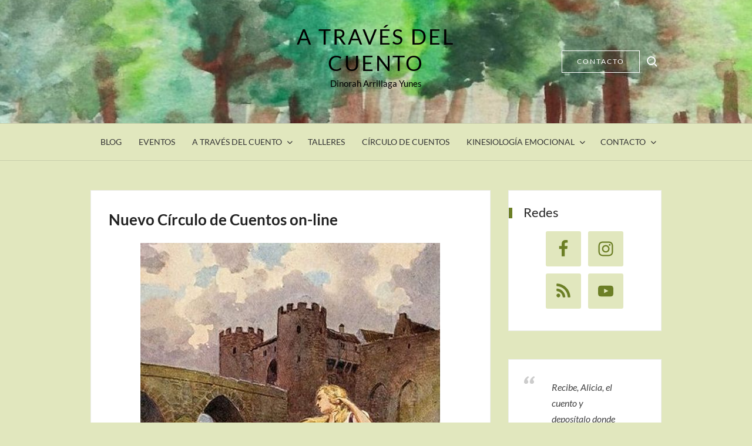

--- FILE ---
content_type: text/html; charset=UTF-8
request_url: https://atravesdelcuento.es/nuevo-circulo-de-cuentos-on-line/
body_size: 22946
content:
<!doctype html>
<html lang="es">
<head>
	<meta charset="UTF-8">
	<meta name="viewport" content="width=device-width">
	<link rel="profile" href="https://gmpg.org/xfn/11">

	<script>var et_site_url='https://atravesdelcuento.es';var et_post_id='4295';function et_core_page_resource_fallback(a,b){"undefined"===typeof b&&(b=a.sheet.cssRules&&0===a.sheet.cssRules.length);b&&(a.onerror=null,a.onload=null,a.href?a.href=et_site_url+"/?et_core_page_resource="+a.id+et_post_id:a.src&&(a.src=et_site_url+"/?et_core_page_resource="+a.id+et_post_id))}
</script><title>Nuevo Círculo de Cuentos on-line &#8211; A través del cuento</title>
<meta name='robots' content='max-image-preview:large' />
<link rel='dns-prefetch' href='//stats.wp.com' />
<link rel='dns-prefetch' href='//v0.wordpress.com' />
<link rel="alternate" type="application/rss+xml" title="A través del cuento &raquo; Feed" href="https://atravesdelcuento.es/feed/" />
<link rel="alternate" type="application/rss+xml" title="A través del cuento &raquo; Feed de los comentarios" href="https://atravesdelcuento.es/comments/feed/" />
<link rel="alternate" title="oEmbed (JSON)" type="application/json+oembed" href="https://atravesdelcuento.es/wp-json/oembed/1.0/embed?url=https%3A%2F%2Fatravesdelcuento.es%2Fnuevo-circulo-de-cuentos-on-line%2F" />
<link rel="alternate" title="oEmbed (XML)" type="text/xml+oembed" href="https://atravesdelcuento.es/wp-json/oembed/1.0/embed?url=https%3A%2F%2Fatravesdelcuento.es%2Fnuevo-circulo-de-cuentos-on-line%2F&#038;format=xml" />
<style id='wp-img-auto-sizes-contain-inline-css' type='text/css'>
img:is([sizes=auto i],[sizes^="auto," i]){contain-intrinsic-size:3000px 1500px}
/*# sourceURL=wp-img-auto-sizes-contain-inline-css */
</style>
<style id='wp-emoji-styles-inline-css' type='text/css'>

	img.wp-smiley, img.emoji {
		display: inline !important;
		border: none !important;
		box-shadow: none !important;
		height: 1em !important;
		width: 1em !important;
		margin: 0 0.07em !important;
		vertical-align: -0.1em !important;
		background: none !important;
		padding: 0 !important;
	}
/*# sourceURL=wp-emoji-styles-inline-css */
</style>
<style id='wp-block-library-inline-css' type='text/css'>
:root{--wp-block-synced-color:#7a00df;--wp-block-synced-color--rgb:122,0,223;--wp-bound-block-color:var(--wp-block-synced-color);--wp-editor-canvas-background:#ddd;--wp-admin-theme-color:#007cba;--wp-admin-theme-color--rgb:0,124,186;--wp-admin-theme-color-darker-10:#006ba1;--wp-admin-theme-color-darker-10--rgb:0,107,160.5;--wp-admin-theme-color-darker-20:#005a87;--wp-admin-theme-color-darker-20--rgb:0,90,135;--wp-admin-border-width-focus:2px}@media (min-resolution:192dpi){:root{--wp-admin-border-width-focus:1.5px}}.wp-element-button{cursor:pointer}:root .has-very-light-gray-background-color{background-color:#eee}:root .has-very-dark-gray-background-color{background-color:#313131}:root .has-very-light-gray-color{color:#eee}:root .has-very-dark-gray-color{color:#313131}:root .has-vivid-green-cyan-to-vivid-cyan-blue-gradient-background{background:linear-gradient(135deg,#00d084,#0693e3)}:root .has-purple-crush-gradient-background{background:linear-gradient(135deg,#34e2e4,#4721fb 50%,#ab1dfe)}:root .has-hazy-dawn-gradient-background{background:linear-gradient(135deg,#faaca8,#dad0ec)}:root .has-subdued-olive-gradient-background{background:linear-gradient(135deg,#fafae1,#67a671)}:root .has-atomic-cream-gradient-background{background:linear-gradient(135deg,#fdd79a,#004a59)}:root .has-nightshade-gradient-background{background:linear-gradient(135deg,#330968,#31cdcf)}:root .has-midnight-gradient-background{background:linear-gradient(135deg,#020381,#2874fc)}:root{--wp--preset--font-size--normal:16px;--wp--preset--font-size--huge:42px}.has-regular-font-size{font-size:1em}.has-larger-font-size{font-size:2.625em}.has-normal-font-size{font-size:var(--wp--preset--font-size--normal)}.has-huge-font-size{font-size:var(--wp--preset--font-size--huge)}.has-text-align-center{text-align:center}.has-text-align-left{text-align:left}.has-text-align-right{text-align:right}.has-fit-text{white-space:nowrap!important}#end-resizable-editor-section{display:none}.aligncenter{clear:both}.items-justified-left{justify-content:flex-start}.items-justified-center{justify-content:center}.items-justified-right{justify-content:flex-end}.items-justified-space-between{justify-content:space-between}.screen-reader-text{border:0;clip-path:inset(50%);height:1px;margin:-1px;overflow:hidden;padding:0;position:absolute;width:1px;word-wrap:normal!important}.screen-reader-text:focus{background-color:#ddd;clip-path:none;color:#444;display:block;font-size:1em;height:auto;left:5px;line-height:normal;padding:15px 23px 14px;text-decoration:none;top:5px;width:auto;z-index:100000}html :where(.has-border-color){border-style:solid}html :where([style*=border-top-color]){border-top-style:solid}html :where([style*=border-right-color]){border-right-style:solid}html :where([style*=border-bottom-color]){border-bottom-style:solid}html :where([style*=border-left-color]){border-left-style:solid}html :where([style*=border-width]){border-style:solid}html :where([style*=border-top-width]){border-top-style:solid}html :where([style*=border-right-width]){border-right-style:solid}html :where([style*=border-bottom-width]){border-bottom-style:solid}html :where([style*=border-left-width]){border-left-style:solid}html :where(img[class*=wp-image-]){height:auto;max-width:100%}:where(figure){margin:0 0 1em}html :where(.is-position-sticky){--wp-admin--admin-bar--position-offset:var(--wp-admin--admin-bar--height,0px)}@media screen and (max-width:600px){html :where(.is-position-sticky){--wp-admin--admin-bar--position-offset:0px}}

/*# sourceURL=wp-block-library-inline-css */
</style><link rel='stylesheet' id='mediaelement-css' href='https://atravesdelcuento.es/wp-includes/js/mediaelement/mediaelementplayer-legacy.min.css?ver=4.2.17' type='text/css' media='all' />
<link rel='stylesheet' id='wp-mediaelement-css' href='https://atravesdelcuento.es/wp-includes/js/mediaelement/wp-mediaelement.min.css?ver=878256a1e3c42eaaf645d4ba66fa464a' type='text/css' media='all' />
<style id='global-styles-inline-css' type='text/css'>
:root{--wp--preset--aspect-ratio--square: 1;--wp--preset--aspect-ratio--4-3: 4/3;--wp--preset--aspect-ratio--3-4: 3/4;--wp--preset--aspect-ratio--3-2: 3/2;--wp--preset--aspect-ratio--2-3: 2/3;--wp--preset--aspect-ratio--16-9: 16/9;--wp--preset--aspect-ratio--9-16: 9/16;--wp--preset--color--black: #000000;--wp--preset--color--cyan-bluish-gray: #abb8c3;--wp--preset--color--white: #ffffff;--wp--preset--color--pale-pink: #f78da7;--wp--preset--color--vivid-red: #cf2e2e;--wp--preset--color--luminous-vivid-orange: #ff6900;--wp--preset--color--luminous-vivid-amber: #fcb900;--wp--preset--color--light-green-cyan: #7bdcb5;--wp--preset--color--vivid-green-cyan: #00d084;--wp--preset--color--pale-cyan-blue: #8ed1fc;--wp--preset--color--vivid-cyan-blue: #0693e3;--wp--preset--color--vivid-purple: #9b51e0;--wp--preset--gradient--vivid-cyan-blue-to-vivid-purple: linear-gradient(135deg,rgb(6,147,227) 0%,rgb(155,81,224) 100%);--wp--preset--gradient--light-green-cyan-to-vivid-green-cyan: linear-gradient(135deg,rgb(122,220,180) 0%,rgb(0,208,130) 100%);--wp--preset--gradient--luminous-vivid-amber-to-luminous-vivid-orange: linear-gradient(135deg,rgb(252,185,0) 0%,rgb(255,105,0) 100%);--wp--preset--gradient--luminous-vivid-orange-to-vivid-red: linear-gradient(135deg,rgb(255,105,0) 0%,rgb(207,46,46) 100%);--wp--preset--gradient--very-light-gray-to-cyan-bluish-gray: linear-gradient(135deg,rgb(238,238,238) 0%,rgb(169,184,195) 100%);--wp--preset--gradient--cool-to-warm-spectrum: linear-gradient(135deg,rgb(74,234,220) 0%,rgb(151,120,209) 20%,rgb(207,42,186) 40%,rgb(238,44,130) 60%,rgb(251,105,98) 80%,rgb(254,248,76) 100%);--wp--preset--gradient--blush-light-purple: linear-gradient(135deg,rgb(255,206,236) 0%,rgb(152,150,240) 100%);--wp--preset--gradient--blush-bordeaux: linear-gradient(135deg,rgb(254,205,165) 0%,rgb(254,45,45) 50%,rgb(107,0,62) 100%);--wp--preset--gradient--luminous-dusk: linear-gradient(135deg,rgb(255,203,112) 0%,rgb(199,81,192) 50%,rgb(65,88,208) 100%);--wp--preset--gradient--pale-ocean: linear-gradient(135deg,rgb(255,245,203) 0%,rgb(182,227,212) 50%,rgb(51,167,181) 100%);--wp--preset--gradient--electric-grass: linear-gradient(135deg,rgb(202,248,128) 0%,rgb(113,206,126) 100%);--wp--preset--gradient--midnight: linear-gradient(135deg,rgb(2,3,129) 0%,rgb(40,116,252) 100%);--wp--preset--font-size--small: 13px;--wp--preset--font-size--medium: 20px;--wp--preset--font-size--large: 36px;--wp--preset--font-size--x-large: 42px;--wp--preset--spacing--20: 0.44rem;--wp--preset--spacing--30: 0.67rem;--wp--preset--spacing--40: 1rem;--wp--preset--spacing--50: 1.5rem;--wp--preset--spacing--60: 2.25rem;--wp--preset--spacing--70: 3.38rem;--wp--preset--spacing--80: 5.06rem;--wp--preset--shadow--natural: 6px 6px 9px rgba(0, 0, 0, 0.2);--wp--preset--shadow--deep: 12px 12px 50px rgba(0, 0, 0, 0.4);--wp--preset--shadow--sharp: 6px 6px 0px rgba(0, 0, 0, 0.2);--wp--preset--shadow--outlined: 6px 6px 0px -3px rgb(255, 255, 255), 6px 6px rgb(0, 0, 0);--wp--preset--shadow--crisp: 6px 6px 0px rgb(0, 0, 0);}:where(.is-layout-flex){gap: 0.5em;}:where(.is-layout-grid){gap: 0.5em;}body .is-layout-flex{display: flex;}.is-layout-flex{flex-wrap: wrap;align-items: center;}.is-layout-flex > :is(*, div){margin: 0;}body .is-layout-grid{display: grid;}.is-layout-grid > :is(*, div){margin: 0;}:where(.wp-block-columns.is-layout-flex){gap: 2em;}:where(.wp-block-columns.is-layout-grid){gap: 2em;}:where(.wp-block-post-template.is-layout-flex){gap: 1.25em;}:where(.wp-block-post-template.is-layout-grid){gap: 1.25em;}.has-black-color{color: var(--wp--preset--color--black) !important;}.has-cyan-bluish-gray-color{color: var(--wp--preset--color--cyan-bluish-gray) !important;}.has-white-color{color: var(--wp--preset--color--white) !important;}.has-pale-pink-color{color: var(--wp--preset--color--pale-pink) !important;}.has-vivid-red-color{color: var(--wp--preset--color--vivid-red) !important;}.has-luminous-vivid-orange-color{color: var(--wp--preset--color--luminous-vivid-orange) !important;}.has-luminous-vivid-amber-color{color: var(--wp--preset--color--luminous-vivid-amber) !important;}.has-light-green-cyan-color{color: var(--wp--preset--color--light-green-cyan) !important;}.has-vivid-green-cyan-color{color: var(--wp--preset--color--vivid-green-cyan) !important;}.has-pale-cyan-blue-color{color: var(--wp--preset--color--pale-cyan-blue) !important;}.has-vivid-cyan-blue-color{color: var(--wp--preset--color--vivid-cyan-blue) !important;}.has-vivid-purple-color{color: var(--wp--preset--color--vivid-purple) !important;}.has-black-background-color{background-color: var(--wp--preset--color--black) !important;}.has-cyan-bluish-gray-background-color{background-color: var(--wp--preset--color--cyan-bluish-gray) !important;}.has-white-background-color{background-color: var(--wp--preset--color--white) !important;}.has-pale-pink-background-color{background-color: var(--wp--preset--color--pale-pink) !important;}.has-vivid-red-background-color{background-color: var(--wp--preset--color--vivid-red) !important;}.has-luminous-vivid-orange-background-color{background-color: var(--wp--preset--color--luminous-vivid-orange) !important;}.has-luminous-vivid-amber-background-color{background-color: var(--wp--preset--color--luminous-vivid-amber) !important;}.has-light-green-cyan-background-color{background-color: var(--wp--preset--color--light-green-cyan) !important;}.has-vivid-green-cyan-background-color{background-color: var(--wp--preset--color--vivid-green-cyan) !important;}.has-pale-cyan-blue-background-color{background-color: var(--wp--preset--color--pale-cyan-blue) !important;}.has-vivid-cyan-blue-background-color{background-color: var(--wp--preset--color--vivid-cyan-blue) !important;}.has-vivid-purple-background-color{background-color: var(--wp--preset--color--vivid-purple) !important;}.has-black-border-color{border-color: var(--wp--preset--color--black) !important;}.has-cyan-bluish-gray-border-color{border-color: var(--wp--preset--color--cyan-bluish-gray) !important;}.has-white-border-color{border-color: var(--wp--preset--color--white) !important;}.has-pale-pink-border-color{border-color: var(--wp--preset--color--pale-pink) !important;}.has-vivid-red-border-color{border-color: var(--wp--preset--color--vivid-red) !important;}.has-luminous-vivid-orange-border-color{border-color: var(--wp--preset--color--luminous-vivid-orange) !important;}.has-luminous-vivid-amber-border-color{border-color: var(--wp--preset--color--luminous-vivid-amber) !important;}.has-light-green-cyan-border-color{border-color: var(--wp--preset--color--light-green-cyan) !important;}.has-vivid-green-cyan-border-color{border-color: var(--wp--preset--color--vivid-green-cyan) !important;}.has-pale-cyan-blue-border-color{border-color: var(--wp--preset--color--pale-cyan-blue) !important;}.has-vivid-cyan-blue-border-color{border-color: var(--wp--preset--color--vivid-cyan-blue) !important;}.has-vivid-purple-border-color{border-color: var(--wp--preset--color--vivid-purple) !important;}.has-vivid-cyan-blue-to-vivid-purple-gradient-background{background: var(--wp--preset--gradient--vivid-cyan-blue-to-vivid-purple) !important;}.has-light-green-cyan-to-vivid-green-cyan-gradient-background{background: var(--wp--preset--gradient--light-green-cyan-to-vivid-green-cyan) !important;}.has-luminous-vivid-amber-to-luminous-vivid-orange-gradient-background{background: var(--wp--preset--gradient--luminous-vivid-amber-to-luminous-vivid-orange) !important;}.has-luminous-vivid-orange-to-vivid-red-gradient-background{background: var(--wp--preset--gradient--luminous-vivid-orange-to-vivid-red) !important;}.has-very-light-gray-to-cyan-bluish-gray-gradient-background{background: var(--wp--preset--gradient--very-light-gray-to-cyan-bluish-gray) !important;}.has-cool-to-warm-spectrum-gradient-background{background: var(--wp--preset--gradient--cool-to-warm-spectrum) !important;}.has-blush-light-purple-gradient-background{background: var(--wp--preset--gradient--blush-light-purple) !important;}.has-blush-bordeaux-gradient-background{background: var(--wp--preset--gradient--blush-bordeaux) !important;}.has-luminous-dusk-gradient-background{background: var(--wp--preset--gradient--luminous-dusk) !important;}.has-pale-ocean-gradient-background{background: var(--wp--preset--gradient--pale-ocean) !important;}.has-electric-grass-gradient-background{background: var(--wp--preset--gradient--electric-grass) !important;}.has-midnight-gradient-background{background: var(--wp--preset--gradient--midnight) !important;}.has-small-font-size{font-size: var(--wp--preset--font-size--small) !important;}.has-medium-font-size{font-size: var(--wp--preset--font-size--medium) !important;}.has-large-font-size{font-size: var(--wp--preset--font-size--large) !important;}.has-x-large-font-size{font-size: var(--wp--preset--font-size--x-large) !important;}
/*# sourceURL=global-styles-inline-css */
</style>

<style id='classic-theme-styles-inline-css' type='text/css'>
/*! This file is auto-generated */
.wp-block-button__link{color:#fff;background-color:#32373c;border-radius:9999px;box-shadow:none;text-decoration:none;padding:calc(.667em + 2px) calc(1.333em + 2px);font-size:1.125em}.wp-block-file__button{background:#32373c;color:#fff;text-decoration:none}
/*# sourceURL=/wp-includes/css/classic-themes.min.css */
</style>
<link rel='stylesheet' id='avatar-manager-css' href='https://atravesdelcuento.es/wp-content/plugins/avatar-manager/assets/css/avatar-manager.min.css?ver=1.2.1' type='text/css' media='all' />
<link rel='stylesheet' id='freeware-style-css' href='https://atravesdelcuento.es/wp-content/themes/freeware/style.css?ver=878256a1e3c42eaaf645d4ba66fa464a' type='text/css' media='all' />
<style id='freeware-style-inline-css' type='text/css'>
.has-header-image .custom-header {
				height: 50vh;
				}
.posted-on, .byline { clip: rect(1px, 1px, 1px, 1px); height: 1px; position: absolute; overflow: hidden; width: 1px; }

	/* link and Button ________________________ */
	a,
	.main-navigation ul li:hover > a,
	.main-navigation ul li.current-menu-item > a, 
	.main-navigation ul li.current_page_item > a, 
	.main-navigation ul li.current-menu-ancestor > a,
	.posts-navigation .nav-links .nav-previous,
	.posts-navigation .nav-links .nav-previous a,
	.posts-navigation .nav-links .nav-next,
	.posts-navigation .nav-links .nav-next a,
	.post-navigation .nav-links .nav-previous,
	.post-navigation .nav-links .nav-previous a,
	.post-navigation .nav-links .nav-next,
	.post-navigation .nav-links .nav-next a,
	.pagination .nav-links .page-numbers.current,
	.pagination .nav-links .page-numbers:hover,
	a.more-link,
	blockquote:before,
	.has-header-image .main-navigation ul li:hover > a,
	.has-header-image .main-navigation ul li.current-menu-item > a, 
	.has-header-image .main-navigation ul li.current_page_item > a, 
	.has-header-image .main-navigation ul li.current-menu-ancestor > a {
		color: #6c7f26;
	}


	button,
	input[type="button"],
	input[type="reset"],
	input[type="submit"],
	.main-navigation ul.sub-menu,
	.main-navigation ul.children,
	.search-container .search-submit,
	.menu-social-links-container ul > li a:before,
	.top-header .social-links-menu li a:hover,
	.entry-footer .entry-meta span:before,
	.no-border-bg #secondary.widget-design .widget_text,
	#secondary.widget-design .widget_text,
	#secondary.sidebar-custom-design.widget-design .widget_text,
	#secondary.sidebar-custom-design .widget-title,
	#secondary .widget-title:after,
	#colophon .widget-title:after,
	.posts-holder .post.sticky:before,
	.sticky-name,
	.entry-footer .entry-meta span:before,
	.slide-text-content .tag-links a,
	.back-to-top,
	#bbpress-forums #bbp-search-form #bbp_search_submit {
		background-color: #6c7f26;
	}

	@media only screen and (max-width: 767px) {
	    .main-navigation ul>li:hover > .dropdown-toggle,
	    .main-navigation ul>li.current-menu-item .dropdown-toggle,
	    .main-navigation ul>li.current-menu-ancestor .dropdown-toggle {
	        background-color: #6c7f26;
	    }

	    .main-navigation ul li:hover>a,
		.main-navigation ul li.current-menu-item>a,
		.main-navigation ul li.current_page_item>a,
		.main-navigation ul li.current-menu-ancestor>a,
		.has-top-bg-image .main-navigation ul li:hover > a, 
		.has-top-bg-image .main-navigation ul li.current-menu-item > a, 
		.has-top-bg-image .main-navigation ul li.current_page_item > a, 
		.has-top-bg-image .main-navigation ul li.current-menu-ancestor > a  {
			color: #6c7f26;
		}
	}

	.widget_search .search-submit,
	.post-page-search .search-submit {
		background-color: #6c7f26;
		border-color: #6c7f26;
	}

	/* Banner ________________________ */
	.banner-title span {
		border-color: #6c7f26;
	} 
	.slide-text-content .tag-links a {
		background-color: #6c7f26;
	}

	/* Woocommerce ________________________ */
	.woocommerce #respond input#submit, 
	.woocommerce a.button, 
	.woocommerce button.button, 
	.woocommerce input.button,
	.woocommerce #respond input#submit.alt, 
	.woocommerce a.button.alt, 
	.woocommerce button.button.alt, 
	.woocommerce input.button.alt,
	.woocommerce span.onsale {
		background-color: #6c7f26;
	}

	.woocommerce div.product p.price, 
	.woocommerce div.product span.price,
	.woocommerce ul.products li.product .price {
		color: #6c7f26;
	}
/*# sourceURL=freeware-style-inline-css */
</style>
<link rel='stylesheet' id='font-awesome-css' href='https://atravesdelcuento.es/wp-content/themes/freeware/assets/library/fontawesome/css/all.min.css?ver=878256a1e3c42eaaf645d4ba66fa464a' type='text/css' media='all' />
<link rel='stylesheet' id='freeware-google-fonts-css' href='https://atravesdelcuento.es/wp-content/fonts/1f1bb7b112ee15b7d5abfcdb52e0c579.css' type='text/css' media='all' />
<link rel='stylesheet' id='simple-social-icons-font-css' href='https://atravesdelcuento.es/wp-content/plugins/simple-social-icons/css/style.css?ver=4.0.0' type='text/css' media='all' />
<link rel='stylesheet' id='sharedaddy-css' href='https://atravesdelcuento.es/wp-content/plugins/jetpack/modules/sharedaddy/sharing.css?ver=15.4' type='text/css' media='all' />
<link rel='stylesheet' id='social-logos-css' href='https://atravesdelcuento.es/wp-content/plugins/jetpack/_inc/social-logos/social-logos.min.css?ver=15.4' type='text/css' media='all' />
<script type="text/javascript" src="https://atravesdelcuento.es/wp-includes/js/jquery/jquery.min.js?ver=3.7.1" id="jquery-core-js"></script>
<script type="text/javascript" src="https://atravesdelcuento.es/wp-includes/js/jquery/jquery-migrate.min.js?ver=3.4.1" id="jquery-migrate-js"></script>
<script type="text/javascript" src="https://atravesdelcuento.es/wp-content/plugins/avatar-manager/assets/js/avatar-manager.min.js?ver=1.2.1" id="avatar-manager-js"></script>
<script type="text/javascript" src="https://atravesdelcuento.es/wp-content/themes/freeware/assets/js/global.js?ver=1" id="freeware-global-js"></script>
<link rel="https://api.w.org/" href="https://atravesdelcuento.es/wp-json/" /><link rel="alternate" title="JSON" type="application/json" href="https://atravesdelcuento.es/wp-json/wp/v2/posts/4295" /><link rel="EditURI" type="application/rsd+xml" title="RSD" href="https://atravesdelcuento.es/xmlrpc.php?rsd" />

<link rel="canonical" href="https://atravesdelcuento.es/nuevo-circulo-de-cuentos-on-line/" />
<link rel='shortlink' href='https://atravesdelcuento.es/?p=4295' />
<style type="text/css">
.sfs-subscriber-count, .sfs-count, .sfs-count span, .sfs-stats { -webkit-box-sizing: initial; -moz-box-sizing: initial; box-sizing: initial; }
.sfs-subscriber-count { width: 88px; overflow: hidden; height: 26px; color: #424242; font: 9px Verdana, Geneva, sans-serif; letter-spacing: 1px; }
.sfs-count { width: 86px; height: 17px; line-height: 17px; margin: 0 auto; background: #ccc; border: 1px solid #909090; border-top-color: #fff; border-left-color: #fff; }
.sfs-count span { display: inline-block; height: 11px; line-height: 12px; margin: 2px 1px 2px 2px; padding: 0 2px 0 3px; background: #e4e4e4; border: 1px solid #a2a2a2; border-bottom-color: #fff; border-right-color: #fff; }
.sfs-stats { font-size: 6px; line-height: 6px; margin: 1px 0 0 1px; word-spacing: 2px; text-align: center; text-transform: uppercase; }
</style>
	<style>img#wpstats{display:none}</style>
		<meta property="fediverse:creator" name="fediverse:creator" content="dinorah@atravesdelcuento.es" />
<link rel="preload" href="https://atravesdelcuento.es/wp-content/plugins/bloom/core/admin/fonts/modules.ttf" as="font" crossorigin="anonymous">		<style type="text/css">
					.site-title a,
			.site-description,
			.has-header-image .site-title a,
			.has-header-image .site-description,
			.has-top-bg-image .site-title a,
			.has-top-bg-image .site-description {
				color: #000000;
			}
				</style>
		<style type="text/css" id="custom-background-css">
body.custom-background { background-color: #e1e7be; }
</style>
	
<link rel="alternate" title="ActivityPub (JSON)" type="application/activity+json" href="https://atravesdelcuento.es/nuevo-circulo-de-cuentos-on-line/" />

<!-- Jetpack Open Graph Tags -->
<meta property="og:type" content="article" />
<meta property="og:title" content="Nuevo Círculo de Cuentos on-line" />
<meta property="og:url" content="https://atravesdelcuento.es/nuevo-circulo-de-cuentos-on-line/" />
<meta property="og:description" content="Un encuentro para comunicar con los demás, con nosotros mismos, y para aprender del cuento. A partir de la narración de un cuento maravilloso comenzamos el trabajo: la historia contada se va abrien…" />
<meta property="article:published_time" content="2023-04-24T10:29:28+00:00" />
<meta property="article:modified_time" content="2023-04-24T11:52:20+00:00" />
<meta property="og:site_name" content="A través del cuento" />
<meta property="og:image" content="https://atravesdelcuento.es/wp-content/uploads/2023/04/e76a3dca_220px-William-Adolphe_Bouguereau__1825-1905__-_The_Goose_Girl__1891_.jpg" />
<meta property="og:image:width" content="220" />
<meta property="og:image:height" content="463" />
<meta property="og:image:alt" content="Ilustración de William- Adolphe Bouguereau" />
<meta property="og:locale" content="es_ES" />
<meta name="twitter:text:title" content="Nuevo Círculo de Cuentos on-line" />
<meta name="twitter:image" content="https://atravesdelcuento.es/wp-content/uploads/2023/04/e76a3dca_220px-William-Adolphe_Bouguereau__1825-1905__-_The_Goose_Girl__1891_.jpg?w=144" />
<meta name="twitter:image:alt" content="Ilustración de William- Adolphe Bouguereau" />
<meta name="twitter:card" content="summary" />

<!-- End Jetpack Open Graph Tags -->
<link rel="icon" href="https://atravesdelcuento.es/wp-content/uploads/2015/03/Bosquecuad-55088e28v1_site_icon-32x32.png" sizes="32x32" />
<link rel="icon" href="https://atravesdelcuento.es/wp-content/uploads/2015/03/Bosquecuad-55088e28v1_site_icon-256x256.png" sizes="192x192" />
<link rel="apple-touch-icon" href="https://atravesdelcuento.es/wp-content/uploads/2015/03/Bosquecuad-55088e28v1_site_icon-256x256.png" />
<meta name="msapplication-TileImage" content="https://atravesdelcuento.es/wp-content/uploads/2015/03/Bosquecuad-55088e28v1_site_icon.png" />
<link rel='stylesheet' id='et_bloom-css-css' href='https://atravesdelcuento.es/wp-content/plugins/bloom/css/style.css?ver=1.3.12' type='text/css' media='all' />
<link rel='stylesheet' id='su-shortcodes-css' href='https://atravesdelcuento.es/wp-content/plugins/shortcodes-ultimate/includes/css/shortcodes.css?ver=7.4.8' type='text/css' media='all' />
</head>

<body data-rsssl=1 class="wp-singular post-template-default single single-post postid-4295 single-format-standard custom-background wp-theme-freeware et_bloom has-top-bg-image date-hidden author-hidden">
	<div id="page" class="site">
	<a class="skip-link screen-reader-text" href="#content">Skip to content</a>

	
	<header id="masthead" class="site-header" role="banner">
		<div id="main-header" class="main-header">
			<div class="search-container">
    <form method="get" class="search" action="https://atravesdelcuento.es/"> 
       <label class="screen-reader-text">Search</label>
            <input class="search-field" placeholder="Search&hellip;" name="s" type="search">
            <input class="search-submit" value="Search" type="submit">
    </form>
</div><!-- .search-container -->
    
				<div class="navigation-top">
	        		<div class="wrap">
	            	<div id="site-header-menu" class="site-header-menu">
							<nav class="main-navigation" aria-label="Primary Menu" role="navigation">

							<button class="menu-toggle" aria-controls="primary-menu" aria-expanded="false">
    <span class="toggle-text">Menu</span>
    <span class="toggle-bar"></span>
</button>
<ul id="primary-menu" class="menu nav-menu"><li id="menu-item-559" class="menu-item menu-item-type-custom menu-item-object-custom menu-item-home menu-item-559"><a href="https://atravesdelcuento.es/">Blog</a></li>
<li id="menu-item-401" class="menu-item menu-item-type-post_type menu-item-object-page menu-item-401"><a href="https://atravesdelcuento.es/proximos-eventos/">Eventos</a></li>
<li id="menu-item-36" class="menu-item menu-item-type-post_type menu-item-object-page menu-item-has-children menu-item-36"><a href="https://atravesdelcuento.es/a-traves-del-cuento/">A través del cuento</a>
<ul class="sub-menu">
	<li id="menu-item-345" class="menu-item menu-item-type-post_type menu-item-object-page menu-item-345"><a href="https://atravesdelcuento.es/como-siento-los-cuentos/">Cómo siento los cuentos</a></li>
	<li id="menu-item-37" class="menu-item menu-item-type-post_type menu-item-object-page menu-item-37"><a href="https://atravesdelcuento.es/contar-cuentos/">Contar cuentos</a></li>
	<li id="menu-item-349" class="menu-item menu-item-type-post_type menu-item-object-page menu-item-349"><a href="https://atravesdelcuento.es/a-traves-del-cuento/infancia-y-cuentos/">Infancia y cuentos</a></li>
	<li id="menu-item-318" class="menu-item menu-item-type-post_type menu-item-object-page menu-item-318"><a href="https://atravesdelcuento.es/cuenteando/">Cuenteando</a></li>
	<li id="menu-item-126" class="menu-item menu-item-type-post_type menu-item-object-page menu-item-126"><a href="https://atravesdelcuento.es/investigacion-y-analisis-comparado-de-cuentos/">Investigación y análisis comparado de cuentos</a></li>
	<li id="menu-item-84" class="menu-item menu-item-type-post_type menu-item-object-page menu-item-84"><a href="https://atravesdelcuento.es/narraciones/">Narración oral</a></li>
</ul>
</li>
<li id="menu-item-39" class="menu-item menu-item-type-post_type menu-item-object-page menu-item-39"><a href="https://atravesdelcuento.es/cursostalleres/">Talleres</a></li>
<li id="menu-item-13696" class="menu-item menu-item-type-post_type menu-item-object-page menu-item-13696"><a href="https://atravesdelcuento.es/circulos-de-cuentos/">Círculo de Cuentos</a></li>
<li id="menu-item-83" class="menu-item menu-item-type-post_type menu-item-object-page menu-item-has-children menu-item-83"><a href="https://atravesdelcuento.es/kineycuentos/">kinesiología emocional</a>
<ul class="sub-menu">
	<li id="menu-item-4362" class="menu-item menu-item-type-custom menu-item-object-custom menu-item-4362"><a href="https://atravesdelcuento.es/trabajo-interior-trabajo-simbolico-a-traves-del-cuento/">Trabajo interior, trabajo simbólico</a></li>
</ul>
</li>
<li id="menu-item-67" class="menu-item menu-item-type-post_type menu-item-object-page menu-item-has-children menu-item-67"><a href="https://atravesdelcuento.es/contacto/">Contacto</a>
<ul class="sub-menu">
	<li id="menu-item-42" class="menu-item menu-item-type-post_type menu-item-object-page menu-item-42"><a href="https://atravesdelcuento.es/dinorah-arrillaga-yunes/">Dinorah</a></li>
	<li id="menu-item-114" class="menu-item menu-item-type-post_type menu-item-object-page menu-item-114"><a href="https://atravesdelcuento.es/enlaces/">Enlaces</a></li>
	<li id="menu-item-1385" class="menu-item menu-item-type-post_type menu-item-object-page menu-item-privacy-policy menu-item-1385"><a rel="privacy-policy" href="https://atravesdelcuento.es/politica-de-privacidad/">Privacidad</a></li>
	<li id="menu-item-338" class="menu-item menu-item-type-post_type menu-item-object-page menu-item-338"><a href="https://atravesdelcuento.es/politica-de-cookies/">Política de cookies</a></li>
</ul>
</li>
</ul>							</nav><!-- #site-navigation -->
						</div>
															<button type="button" class="search-toggle"><span><span class="screen-reader-text">Search for:</span></span></button>
											</div><!-- .wrap -->
				</div><!-- .navigation-top -->

			<div class="top-header">
									<div class="top-header-bg"  style="background-image:url(https://atravesdelcuento.es/wp-content/uploads/2015/03/Bosquefondositio24.jpg);" >
									<div class="wrap">
						<div class="top-header-content">
							    <nav class="social-navigation" aria-label="Social" role="navigation">
            </nav><!-- .social-navigation -->

    <div class="site-branding">
                    <p class="site-title"><a href="https://atravesdelcuento.es/" rel="home">A través del cuento</a></p>
                        <p class="site-description">Dinorah Arrillaga Yunes</p>
            </div><!-- .site-branding -->


							<div class="header-right">
																<div class="header-btn">
									<a class="btn button" href="https://atravesdelcuento.es/contacto" target="_blank">contacto</a>
								</div><!-- .header-btn -->
																	<button type="button" class="search-toggle"><span><span class="screen-reader-text">Search for:</span></span></button>
															</div><!-- .header-right -->
						</div><!-- .top-header-content -->
					</div><!-- .wrap -->
				</div><!-- .top-header-bg -->

								<div id="nav-sticker">
					<div class="navigation-top">
						<div class="wrap">
							<div id="site-header-menu" class="site-header-menu">
								<nav id="site-navigation" class="main-navigation" aria-label="Primary Menu" role="navigation">
										<button class="menu-toggle" aria-controls="primary-menu" aria-expanded="false">
    <span class="toggle-text">Menu</span>
    <span class="toggle-bar"></span>
</button>
<ul id="primary-menu" class="menu nav-menu"><li id="menu-item-559" class="menu-item menu-item-type-custom menu-item-object-custom menu-item-home menu-item-559"><a href="https://atravesdelcuento.es/">Blog</a></li>
<li id="menu-item-401" class="menu-item menu-item-type-post_type menu-item-object-page menu-item-401"><a href="https://atravesdelcuento.es/proximos-eventos/">Eventos</a></li>
<li id="menu-item-36" class="menu-item menu-item-type-post_type menu-item-object-page menu-item-has-children menu-item-36"><a href="https://atravesdelcuento.es/a-traves-del-cuento/">A través del cuento</a>
<ul class="sub-menu">
	<li id="menu-item-345" class="menu-item menu-item-type-post_type menu-item-object-page menu-item-345"><a href="https://atravesdelcuento.es/como-siento-los-cuentos/">Cómo siento los cuentos</a></li>
	<li id="menu-item-37" class="menu-item menu-item-type-post_type menu-item-object-page menu-item-37"><a href="https://atravesdelcuento.es/contar-cuentos/">Contar cuentos</a></li>
	<li id="menu-item-349" class="menu-item menu-item-type-post_type menu-item-object-page menu-item-349"><a href="https://atravesdelcuento.es/a-traves-del-cuento/infancia-y-cuentos/">Infancia y cuentos</a></li>
	<li id="menu-item-318" class="menu-item menu-item-type-post_type menu-item-object-page menu-item-318"><a href="https://atravesdelcuento.es/cuenteando/">Cuenteando</a></li>
	<li id="menu-item-126" class="menu-item menu-item-type-post_type menu-item-object-page menu-item-126"><a href="https://atravesdelcuento.es/investigacion-y-analisis-comparado-de-cuentos/">Investigación y análisis comparado de cuentos</a></li>
	<li id="menu-item-84" class="menu-item menu-item-type-post_type menu-item-object-page menu-item-84"><a href="https://atravesdelcuento.es/narraciones/">Narración oral</a></li>
</ul>
</li>
<li id="menu-item-39" class="menu-item menu-item-type-post_type menu-item-object-page menu-item-39"><a href="https://atravesdelcuento.es/cursostalleres/">Talleres</a></li>
<li id="menu-item-13696" class="menu-item menu-item-type-post_type menu-item-object-page menu-item-13696"><a href="https://atravesdelcuento.es/circulos-de-cuentos/">Círculo de Cuentos</a></li>
<li id="menu-item-83" class="menu-item menu-item-type-post_type menu-item-object-page menu-item-has-children menu-item-83"><a href="https://atravesdelcuento.es/kineycuentos/">kinesiología emocional</a>
<ul class="sub-menu">
	<li id="menu-item-4362" class="menu-item menu-item-type-custom menu-item-object-custom menu-item-4362"><a href="https://atravesdelcuento.es/trabajo-interior-trabajo-simbolico-a-traves-del-cuento/">Trabajo interior, trabajo simbólico</a></li>
</ul>
</li>
<li id="menu-item-67" class="menu-item menu-item-type-post_type menu-item-object-page menu-item-has-children menu-item-67"><a href="https://atravesdelcuento.es/contacto/">Contacto</a>
<ul class="sub-menu">
	<li id="menu-item-42" class="menu-item menu-item-type-post_type menu-item-object-page menu-item-42"><a href="https://atravesdelcuento.es/dinorah-arrillaga-yunes/">Dinorah</a></li>
	<li id="menu-item-114" class="menu-item menu-item-type-post_type menu-item-object-page menu-item-114"><a href="https://atravesdelcuento.es/enlaces/">Enlaces</a></li>
	<li id="menu-item-1385" class="menu-item menu-item-type-post_type menu-item-object-page menu-item-privacy-policy menu-item-1385"><a rel="privacy-policy" href="https://atravesdelcuento.es/politica-de-privacidad/">Privacidad</a></li>
	<li id="menu-item-338" class="menu-item menu-item-type-post_type menu-item-object-page menu-item-338"><a href="https://atravesdelcuento.es/politica-de-cookies/">Política de cookies</a></li>
</ul>
</li>
</ul>								</nav><!-- #site-navigation -->
							</div>
															<button type="button" class="search-toggle"><span><span class="screen-reader-text">Search for:</span></span></button>
													</div><!-- .wrap -->
					</div><!-- .navigation-top -->
				</div><!-- #nav-sticker -->
			</div><!-- .top-header -->
					
		</div><!-- .main-header -->
	</header><!-- #masthead -->

	<div id="content" class="site-content">
				<div class="wrap">	<div id="primary" class="content-area">
		<main id="main" class="site-main" role="main">

		
<article id="post-4295" class="post-4295 post type-post status-publish format-standard hentry category-acompanamiento-con-cuentos category-circulodecuentos category-cuentos category-narradores-y-narraciones category-procesos-creativos entry">
	
	<header class="entry-header">
		<h1 class="entry-title">Nuevo Círculo de Cuentos on-line</h1>		<div class="entry-meta">
			<span class="posted-on"><a href="https://atravesdelcuento.es/nuevo-circulo-de-cuentos-on-line/" rel="bookmark"><time class="entry-date published" datetime="2023-04-24T12:29:28+02:00">24/04/2023</time></a></span>		</div><!-- .entry-meta -->
			</header><!-- .entry-header -->
	<div class="entry-content">
		<figure id="attachment_4296" aria-describedby="caption-attachment-4296" style="width: 510px" class="wp-caption aligncenter"><img fetchpriority="high" decoding="async" class="size-full wp-image-4296" src="https://atravesdelcuento.es/wp-content/uploads/2023/04/a28f52c8_Die_Gaensemagd_09.jpg" alt="ilustración de Paul Hey" width="510" height="727" srcset="https://atravesdelcuento.es/wp-content/uploads/2023/04/a28f52c8_Die_Gaensemagd_09.jpg 510w, https://atravesdelcuento.es/wp-content/uploads/2023/04/a28f52c8_Die_Gaensemagd_09-210x300.jpg 210w" sizes="(max-width: 510px) 100vw, 510px" /><figcaption id="caption-attachment-4296" class="wp-caption-text">Paul Hey</figcaption></figure>
<p>Un encuentro para comunicar con los demás, con nosotros mismos, y para aprender del cuento. A partir de la narración de un cuento maravilloso comenzamos el trabajo: la historia contada se va abriendo camino en nuestro interior, la dejamos hablar a través de nosotros permitiendo que sus imágenes poderosas, y todo su aspecto simbólico, nos guíen, vayan abriendo memorias, sentires&#8230; Se mueve el “recuerdo”. Detrás de las imágenes de los cuentos hay un recuerdo que vibra, de algo que parece no ser de este mundo. ¿Qué es ese recuerdo antiguo que percibimos cuando le damos voz al cuento de hadas?</p>
<p>En la mayoría de estas historias hay un viaje. Los héroes y heroínas parten para iniciar un recorrido arduo y así encontrar lo que han salido a buscar. El viaje de ellos es nuestro viaje: cuando lo escuchamos vivimos la aventura porque el cuento somos nosotros y el viaje es interior.</p>
<p>En los círculos trabajamos con el cuento, con el recorrido que hace por nuestro cuerpo, con el silencio, con la palabra. Viajamos a ese reino “muy lejano” que está dentro de nosotros, o en un lugar intangible muy cerca del corazón.<br />
Es un trabajo ideal para buscadores de sí, para soñadores; maestros, profesores, acompañantes de niños y adolescentes; para educadores de todo tipo; terapeutas; padres y madres, abuelos y abuelas; artistas; científicos; amantes de la literatura y de los cuentos&#8230;</p>
<p>Este <strong>domingo 30 de abril</strong> nos volvemos a reunir alrededor del fuego y celebramos un nuevo <strong>Círculo de Cuentos</strong> on-line.</p>
<p>&nbsp;</p>
<figure id="attachment_4297" aria-describedby="caption-attachment-4297" style="width: 220px" class="wp-caption aligncenter"><img decoding="async" class="size-full wp-image-4297" src="https://atravesdelcuento.es/wp-content/uploads/2023/04/e76a3dca_220px-William-Adolphe_Bouguereau__1825-1905__-_The_Goose_Girl__1891_.jpg" alt="Ilustración de William- Adolphe Bouguereau" width="220" height="463" srcset="https://atravesdelcuento.es/wp-content/uploads/2023/04/e76a3dca_220px-William-Adolphe_Bouguereau__1825-1905__-_The_Goose_Girl__1891_.jpg 220w, https://atravesdelcuento.es/wp-content/uploads/2023/04/e76a3dca_220px-William-Adolphe_Bouguereau__1825-1905__-_The_Goose_Girl__1891_-143x300.jpg 143w" sizes="(max-width: 220px) 100vw, 220px" /><figcaption id="caption-attachment-4297" class="wp-caption-text">William- Adolphe Bouguereau</figcaption></figure>
<p>&nbsp;</p>
<p style="text-align: center;"><strong>Círculo de Cuentos on-line</strong><br />
Fecha: <strong>30 de abril de 2023</strong><br />
Horario: <strong>17 a 20h</strong> (hora España)<br />
Precio: 30 euros<br />
Inscripciones: dinorah@atravesdelcuento.es<br />
<a href="https://api.whatsapp.com/send?phone=+34635625517">whatsapp</a>, <a href="https://t.me/dinoraharrillaga">telegram</a>, <a href="xmpp:+34635625517@quicksy.im">quicksy</a> (xmpp): <strong>+34 635 62 55 17</strong></p>
<p>&nbsp;</p>
<p>¡Salud y Cuentos de hadas!</p>
<div class="sharedaddy sd-sharing-enabled"><div class="robots-nocontent sd-block sd-social sd-social-official sd-sharing"><div class="sd-content"><ul><li><a href="#" class="sharing-anchor sd-button share-more"><span>Compartir</span></a></li><li class="share-end"></li></ul><div class="sharing-hidden"><div class="inner" style="display: none;"><ul><li class="share-custom share-custom-mastodongnusocialdiaspora"><a rel="nofollow noopener noreferrer"
				data-shared="sharing-custom-4295"
				class="share-custom share-custom-mastodongnusocialdiaspora sd-button"
				href="https://atravesdelcuento.es/nuevo-circulo-de-cuentos-on-line/?share=custom-1523041888"
				target="_blank"
				aria-labelledby="sharing-custom-4295"
				>
				<span id="sharing-custom-4295" hidden>Haz clic para compartir en Mastodon, GNU Social, Diaspora (Se abre en una ventana nueva)</span>
				<span style="background-image:url(&quot;https://gitlab.com/victorhck/share_freedom/raw/master/share.png&quot;);">Mastodon, GNU Social, Diaspora</span>
			</a></li><li class="share-facebook"><div class="fb-share-button" data-href="https://atravesdelcuento.es/nuevo-circulo-de-cuentos-on-line/" data-layout="button_count"></div></li><li class="share-jetpack-whatsapp"><a rel="nofollow noopener noreferrer"
				data-shared="sharing-whatsapp-4295"
				class="share-jetpack-whatsapp sd-button"
				href="https://atravesdelcuento.es/nuevo-circulo-de-cuentos-on-line/?share=jetpack-whatsapp"
				target="_blank"
				aria-labelledby="sharing-whatsapp-4295"
				>
				<span id="sharing-whatsapp-4295" hidden>Haz clic para compartir en WhatsApp (Se abre en una ventana nueva)</span>
				<span>WhatsApp</span>
			</a></li><li class="share-telegram"><a rel="nofollow noopener noreferrer"
				data-shared="sharing-telegram-4295"
				class="share-telegram sd-button"
				href="https://atravesdelcuento.es/nuevo-circulo-de-cuentos-on-line/?share=telegram"
				target="_blank"
				aria-labelledby="sharing-telegram-4295"
				>
				<span id="sharing-telegram-4295" hidden>Haz clic para compartir en Telegram (Se abre en una ventana nueva)</span>
				<span>Telegram</span>
			</a></li><li class="share-email"><a rel="nofollow noopener noreferrer"
				data-shared="sharing-email-4295"
				class="share-email sd-button"
				href="mailto:?subject=%5BEntrada%20compartida%5D%20Nuevo%20C%C3%ADrculo%20de%20Cuentos%20on-line&#038;body=https%3A%2F%2Fatravesdelcuento.es%2Fnuevo-circulo-de-cuentos-on-line%2F&#038;share=email"
				target="_blank"
				aria-labelledby="sharing-email-4295"
				data-email-share-error-title="¿Tienes un correo electrónico configurado?" data-email-share-error-text="Si tienes problemas al compartir por correo electrónico, es posible que sea porque no tengas un correo electrónico configurado en tu navegador. Puede que tengas que crear un nuevo correo electrónico tú mismo." data-email-share-nonce="8586127118" data-email-share-track-url="https://atravesdelcuento.es/nuevo-circulo-de-cuentos-on-line/?share=email">
				<span id="sharing-email-4295" hidden>Haz clic para enviar un enlace por correo electrónico a un amigo (Se abre en una ventana nueva)</span>
				<span>Correo electrónico</span>
			</a></li><li class="share-end"></li></ul></div></div></div></div></div>	</div><!-- .entry-content -->
			<footer class="entry-footer">
			<div class="entry-meta">
				<span class="cat-links"><a href="https://atravesdelcuento.es/category/acompanamiento-con-cuentos/" rel="category tag">acompañamiento con cuentos</a> , <a href="https://atravesdelcuento.es/category/circulodecuentos/" rel="category tag">CírculoDeCuentos</a> , <a href="https://atravesdelcuento.es/category/cuentos/" rel="category tag">cuentos</a> , <a href="https://atravesdelcuento.es/category/narradores-y-narraciones/" rel="category tag">narradores y narraciones</a> , <a href="https://atravesdelcuento.es/category/procesos-creativos/" rel="category tag">procesos creativos</a></span>			</div><!-- .entry-meta -->
		</footer><!-- .entry-footer -->
			
	</article><!-- #post-4295 -->

	<nav class="navigation post-navigation" aria-label="Entradas">
		<h2 class="screen-reader-text">Navegación de entradas</h2>
		<div class="nav-links"><div class="nav-previous"><a href="https://atravesdelcuento.es/circulo-de-cuentos-on-line-domingo-30-de-abril-de-2023/" rel="prev">Círculo de Cuentos on-line: Domingo 30 de abril de 2023</a></div><div class="nav-next"><a href="https://atravesdelcuento.es/calendario-de-circulos-de-cuentos-on-line-mayo-julio-2023/" rel="next">Calendario de Círculos de Cuentos on-line mayo-julio 2023</a></div></div>
	</nav>
		</main><!-- #main -->
	</div><!-- #primary -->


<aside id="secondary" class="widget-area "  role="complementary">
	<section id="simple-social-icons-2" class="widget simple-social-icons"><h2 class="widget-title">Redes </h2><ul class="aligncenter"><li class="ssi-facebook"><a href="https://www.facebook.com/atravesdelcuento" ><svg role="img" class="social-facebook" aria-labelledby="social-facebook-2"><title id="social-facebook-2">Facebook</title><use xlink:href="https://atravesdelcuento.es/wp-content/plugins/simple-social-icons/symbol-defs.svg#social-facebook"></use></svg></a></li><li class="ssi-instagram"><a href="https://www.instagram.com/dinoraharrillaga/" ><svg role="img" class="social-instagram" aria-labelledby="social-instagram-2"><title id="social-instagram-2">Instagram</title><use xlink:href="https://atravesdelcuento.es/wp-content/plugins/simple-social-icons/symbol-defs.svg#social-instagram"></use></svg></a></li><li class="ssi-rss"><a href="https://atravesdelcuento.es/feed/" ><svg role="img" class="social-rss" aria-labelledby="social-rss-2"><title id="social-rss-2">RSS</title><use xlink:href="https://atravesdelcuento.es/wp-content/plugins/simple-social-icons/symbol-defs.svg#social-rss"></use></svg></a></li><li class="ssi-youtube"><a href="https://www.youtube.com/channel/UCPi3eDmL7u8xWjQifOzojKw" ><svg role="img" class="social-youtube" aria-labelledby="social-youtube-2"><title id="social-youtube-2">YouTube</title><use xlink:href="https://atravesdelcuento.es/wp-content/plugins/simple-social-icons/symbol-defs.svg#social-youtube"></use></svg></a></li></ul></section><section id="shortcodes-ultimate-5" class="widget shortcodes-ultimate"><div class="textwidget"><div class="su-quote su-quote-style-default su-quote-has-cite"><div class="su-quote-inner su-u-clearfix su-u-trim">Recibe, Alicia, el cuento y deposítalo
donde el sueño de la Infancia
abraza a la Memoria en lazo místico,
como ajada guirnalda
que ofrece a su regreso el peregrino
de una tierra lejana.<br><br><span class="su-quote-cite">Invocación de Alicia en el País de las maravillas</span></div></div></div></section><section id="custom_html-10" class="widget_text widget widget_custom_html"><h2 class="widget-title">Próximos eventos</h2><div class="textwidget custom-html-widget"><a href=https://atravesdelcuento.es/febrero-a-traves-del-cuento/><strong>El viaje simbólico de los Cuentos de Hadas</strong></a>
<br>
<b>1 y 8 de febrero de 2026</b>
<br>
Horario: 17 a 19h (Hora España)
<br>
<br>
<strong><a href=https://atravesdelcuento.es/febrero-a-traves-del-cuento/>Hadas: la presencia de lo maravilloso en el cuento</a></strong>
<br>
<b>28 de febrero de 2026</b>
<br>
Horario: 11 a 14h (hora España)
<br>
<br>
<strong><a href=https://atravesdelcuento.es/febrero-a-traves-del-cuento/>+información</a></strong></div></section><section id="media_image-7" class="widget widget_media_image"><h2 class="widget-title">Círculo de Cuentos</h2><a href="https://atravesdelcuento.es/circulos-de-cuentos/"><img width="800" height="600" src="https://atravesdelcuento.es/wp-content/uploads/2024/10/6050625492812306027_1134460568.jpg" class="image wp-image-11931  attachment-full size-full" alt="Un libro de cuentos abierto, con una lustración y fragmento de texto" style="max-width: 100%; height: auto;" title="Círculo de Cuentos" decoding="async" loading="lazy" srcset="https://atravesdelcuento.es/wp-content/uploads/2024/10/6050625492812306027_1134460568.jpg 800w, https://atravesdelcuento.es/wp-content/uploads/2024/10/6050625492812306027_1134460568-300x225.jpg 300w, https://atravesdelcuento.es/wp-content/uploads/2024/10/6050625492812306027_1134460568-768x576.jpg 768w, https://atravesdelcuento.es/wp-content/uploads/2024/10/6050625492812306027_1134460568-610x458.jpg 610w" sizes="auto, (max-width: 800px) 100vw, 800px" /></a></section><section id="media_video-3" class="widget widget_media_video"><h2 class="widget-title">En la Aventura (Retiro en Rennes le Chateau)</h2><div style="width:100%;" class="wp-video"><video class="wp-video-shortcode" id="video-4295-1" preload="metadata" controls="controls"><source type="video/youtube" src="https://youtu.be/un_5POtSagk?_=1" /><a href="https://youtu.be/un_5POtSagk">https://youtu.be/un_5POtSagk</a></video></div></section><section id="media_video-4" class="widget widget_media_video"><h2 class="widget-title">Bendita seas, Baba Yaga</h2><div style="width:100%;" class="wp-video"><video class="wp-video-shortcode" id="video-4295-2" preload="metadata" controls="controls"><source type="video/youtube" src="https://youtu.be/s6ZDxtSNi4E?_=2" /><a href="https://youtu.be/s6ZDxtSNi4E">https://youtu.be/s6ZDxtSNi4E</a></video></div></section><section id="shortcodes-ultimate-11" class="widget shortcodes-ultimate"><h2 class="widget-title">Dinorah en el programa Dones de Ràdio Arenys</h2><div class="textwidget"><div class="su-audio" data-id="su_audio_player_696ec6489eed1" data-audio="https://www.radioarenys.cat/download_podcast/radioarenysdemar_podcast_38489" data-swf="https://atravesdelcuento.es/wp-content/plugins/shortcodes-ultimate/vendor/jplayer/jplayer.swf" data-autoplay="no" data-loop="no" style="max-width:90%"><div id="su_audio_player_696ec6489eed1" class="jp-jplayer"></div><div id="su_audio_player_696ec6489eed1_container" class="jp-audio"><div class="jp-type-single"><div class="jp-gui jp-interface"><div class="jp-controls"><span class="jp-play"></span><span class="jp-pause"></span><span class="jp-stop"></span><span class="jp-mute"></span><span class="jp-unmute"></span><span class="jp-volume-max"></span></div><div class="jp-progress"><div class="jp-seek-bar"><div class="jp-play-bar"></div></div></div><div class="jp-volume-bar"><div class="jp-volume-bar-value"></div></div><div class="jp-current-time"></div><div class="jp-duration"></div></div><div class="jp-title"></div></div></div></div></div></section><section id="custom_html-11" class="widget_text widget widget_custom_html"><h2 class="widget-title">Entrevista en el Podcast «La trampa existencial»</h2><div class="textwidget custom-html-widget">
<iframe src="https://open.spotify.com/embed/episode/6CdFuGFtxUyZuQpZYV1h3c" width="100%" height="232" frameborder="0" allowfullscreen="allowfullscreen"></iframe></div></section><section id="custom_html-7" class="widget_text widget widget_custom_html"><h2 class="widget-title">Entrevista en Ràdio Sant Cebrià</h2><div class="textwidget custom-html-widget"><p>De <strong>Matilde Romagosa</strong> a Dinorah Arrillaga en <strong>Ràdio Sant Cebrià:</strong>
</p>
<audio class="wp-audio-shortcode" id="audio-4295-1" preload="none" style="width: 100%;" controls="controls"><source type="audio/mpeg" src="https://atravesdelcuento.es/wp-content/uploads/2020/02/entrevista.mp3?_=1" /><a href="https://atravesdelcuento.es/wp-content/uploads/2020/02/entrevista.mp3">https://atravesdelcuento.es/wp-content/uploads/2020/02/entrevista.mp3</a></audio>
<p>
&nbsp;
<img class="aligncenter wp-image-2079 size-medium" src="https://atravesdelcuento.es/wp-content/uploads/2020/02/87367089_2637679169851354_7438294572490293248_o-224x300.jpg" alt="" width="224" height="300">
&nbsp;
	</p></div></section><section id="media_audio-2" class="widget widget_media_audio"><h2 class="widget-title">Los siete cabritillos ya no viven aquí</h2><audio class="wp-audio-shortcode" id="audio-4295-2" preload="none" style="width: 100%;" controls="controls"><source type="audio/mpeg" src="https://atravesdelcuento.es/wp-content/uploads/2021/05/Los-siete-cabritillos-ya-no-viven-aqui.mp3?_=2" /><source type="audio/mpeg" src="https://atravesdelcuento.es/wp-content/uploads/2021/05/Los-siete-cabritillos-ya-no-viven-aqui.mp3?_=2" /><a href="https://atravesdelcuento.es/wp-content/uploads/2021/05/Los-siete-cabritillos-ya-no-viven-aqui.mp3">https://atravesdelcuento.es/wp-content/uploads/2021/05/Los-siete-cabritillos-ya-no-viven-aqui.mp3</a></audio></section><section id="shortcodes-ultimate-9" class="widget shortcodes-ultimate"><h2 class="widget-title">«El Mito Cotidiano» Conversación con Catalin Rotarescu</h2><div class="textwidget"><div class="su-youtube su-u-responsive-media-yes"><iframe width="300" height="300" src="https://www.youtube.com/embed/uLND9O2ZEn0?" frameborder="0" allowfullscreen allow="autoplay; encrypted-media; picture-in-picture" title=""></iframe></div></div></section><section id="shortcodes-ultimate-8" class="widget shortcodes-ultimate"><h2 class="widget-title">«Café con cuentos» Conversación con Sergio Lairla</h2><div class="textwidget"><div class="su-youtube su-u-responsive-media-yes"><iframe width="300" height="300" src="https://www.youtube.com/embed/dow1eOnRBj4?" frameborder="0" allowfullscreen allow="autoplay; encrypted-media; picture-in-picture" title=""></iframe></div></div></section><section id="media_video-2" class="widget widget_media_video"><h2 class="widget-title">Live del día 11 de enero de 2022 con «Ama kine»</h2><div style="width:100%;" class="wp-video"><video class="wp-video-shortcode" id="video-4295-3" preload="metadata" controls="controls"><source type="video/youtube" src="https://www.youtube.com/watch?v=ehqPPG2V4A8&#038;_=3" /><a href="https://www.youtube.com/watch?v=ehqPPG2V4A8">https://www.youtube.com/watch?v=ehqPPG2V4A8</a></video></div></section><section id="custom_html-12" class="widget_text widget widget_custom_html"><h2 class="widget-title">Radio Pipí Cucú</h2><div class="textwidget custom-html-widget"><iframe src="https://comodin.uy/public/pipi_cucu/embed?theme=light" frameborder="0" allowtransparency="true" style="width: 100%; min-height: 150px; border: 0;"></iframe>
<br>
<strong><a href="https://mastodon.uy/@pipicucu">Info Pipí Cucú y Chiveo</a></strong></div></section><section id="custom_html-13" class="widget_text widget widget_custom_html"><h2 class="widget-title">Radio Chiveo (para infancias)</h2><div class="textwidget custom-html-widget"><iframe src="https://comodin.uy/public/chiveo/embed?theme=light" frameborder="0" allowtransparency="true" style="width: 100%; min-height: 150px; border: 0;"></iframe></div></section><section id="shortcodes-ultimate-6" class="widget shortcodes-ultimate"><h2 class="widget-title">Narraciones</h2><div class="textwidget"><div class="su-youtube su-u-responsive-media-yes"><iframe width="300" height="300" src="https://www.youtube.com/embed/9E-gGQHBpog?" frameborder="0" allowfullscreen allow="autoplay; encrypted-media; picture-in-picture" title=""></iframe></div>

<div class="su-youtube su-u-responsive-media-yes"><iframe width="300" height="300" src="https://www.youtube.com/embed/KLN3B-1XO8U?" frameborder="0" allowfullscreen allow="autoplay; encrypted-media; picture-in-picture" title=""></iframe></div>



<div class="su-youtube su-u-responsive-media-yes"><iframe width="300" height="300" src="https://www.youtube.com/embed/pNQMhYz9L00?" frameborder="0" allowfullscreen allow="autoplay; encrypted-media; picture-in-picture" title=""></iframe></div>

<div class="su-youtube su-u-responsive-media-yes"><iframe width="300" height="300" src="https://www.youtube.com/embed/RSStnlmG3Is?" frameborder="0" allowfullscreen allow="autoplay; encrypted-media; picture-in-picture" title=""></iframe></div>

<div class="su-youtube su-u-responsive-media-yes"><iframe width="300" height="300" src="https://www.youtube.com/embed/u0k5agYTkVc?" frameborder="0" allowfullscreen allow="autoplay; encrypted-media; picture-in-picture" title=""></iframe></div>

<div class="su-youtube su-u-responsive-media-yes"><iframe width="300" height="300" src="https://www.youtube.com/embed/aFwr4vdK6zc?" frameborder="0" allowfullscreen allow="autoplay; encrypted-media; picture-in-picture" title=""></iframe></div>

<div class="su-youtube su-u-responsive-media-yes"><iframe width="300" height="300" src="https://www.youtube.com/embed/Um-R8aliAUA?" frameborder="0" allowfullscreen allow="autoplay; encrypted-media; picture-in-picture" title=""></iframe></div>

<div class="su-youtube su-u-responsive-media-yes"><iframe width="300" height="300" src="https://www.youtube.com/embed/MJVmVz-Y-oA?" frameborder="0" allowfullscreen allow="autoplay; encrypted-media; picture-in-picture" title=""></iframe></div>



</div></section><section id="custom_html-9" class="widget_text widget widget_custom_html"><h2 class="widget-title">Podcast con Cuarto Menguante</h2><div class="textwidget custom-html-widget"><iframe src="https://open.spotify.com/embed-podcast/episode/6upAJDiYRJ72UvBJZBxA8y" width="100%" height="232" frameborder="0"></iframe></div></section><section id="custom_html-4" class="widget_text widget widget_custom_html"><h2 class="widget-title">Cuentos de hadas: diálogo con el inconsciente</h2><div class="textwidget custom-html-widget"><a href="https://www.youtube.com/watch?v=8k8WLuOl3mY" target="_blank" rel="noopener"><img class="aligncenter wp-image-1498 size-medium" src="https://atravesdelcuento.es/wp-content/uploads/2018/06/dinvideo-300x169.jpg" alt="" width="300" height="169"></a></div></section><section id="text-7" class="widget widget_text"><h2 class="widget-title">Libro de cuentos ilustrados</h2>			<div class="textwidget"><p><strong>“Quan plouen granotes”</strong></p>
<p><a href="https://atravesdelcuento.es/sant-jordi-libros-publicaciones-rosas-dragones/" target="_blank" rel="noopener noreferrer"><img class="aligncenter wp-image-1150 size-medium" title="libro de cuentos ilustrados: “Quan plouen granotes”" src="https://atravesdelcuento.es/wp-content/uploads/2017/04/Granotes_Coberta300-300x246.jpg" alt="" width="300" height="246"></a></p>
</div>
		</section><section id="custom_html-5" class="widget_text widget widget_custom_html"><h2 class="widget-title">Socia de ANIN</h2><div class="textwidget custom-html-widget"><p style="text-align: center;"><a href="http://www.anincat.org/" target="_blank" rel="noopener noreferrer">Associació de Narradores y Narradors de Catalunya</a>
<a href="http://www.anincat.org/" target="_blank" rel="noopener"><img class="wp-image-1874 aligncenter" src="https://atravesdelcuento.es/wp-content/uploads/2019/03/logo-anin.jpg" alt="" width="170" height="47"></a></p></div></section><section id="bloomwidget-3" class="widget widget_bloomwidget"><h2 class="widget-title">Para recibir novedades</h2>
				<div class='et_bloom_widget_content et_bloom_make_form_visible et_bloom_optin et_bloom_optin_1' style='display: none;'>
					<style type="text/css">.et_bloom .et_bloom_optin_1 .et_bloom_form_content { background-color: #e9efe6 !important; } .et_bloom .et_bloom_optin_1 .et_bloom_form_container .et_bloom_form_header { background-color: #e8e6de !important; } .et_bloom .et_bloom_optin_1 .curve_edge .curve { fill: #e8e6de} .et_bloom .et_bloom_optin_1 .et_bloom_form_content button { background-color: #6c7f26 !important; } .et_bloom .et_bloom_optin_1 .et_bloom_form_content .et_bloom_fields i { color: #6c7f26 !important; } .et_bloom .et_bloom_optin_1 .et_bloom_form_content .et_bloom_custom_field_radio i:before { background: #6c7f26 !important; } .et_bloom .et_bloom_optin_1 .et_bloom_form_content button { background-color: #6c7f26 !important; } .et_bloom .et_bloom_optin_1 .et_bloom_form_container h2, .et_bloom .et_bloom_optin_1 .et_bloom_form_container h2 span, .et_bloom .et_bloom_optin_1 .et_bloom_form_container h2 strong { font-family: "Georgia", Helvetica, Arial, Lucida, sans-serif; }.et_bloom .et_bloom_optin_1 .et_bloom_form_container p, .et_bloom .et_bloom_optin_1 .et_bloom_form_container p span, .et_bloom .et_bloom_optin_1 .et_bloom_form_container p strong, .et_bloom .et_bloom_optin_1 .et_bloom_form_container form input, .et_bloom .et_bloom_optin_1 .et_bloom_form_container form button span { font-family: "Georgia", Helvetica, Arial, Lucida, sans-serif; } </style>
					<div class='et_bloom_form_container with_edge curve_edge et_bloom_rounded et_bloom_form_text_dark'>
						
			<div class="et_bloom_form_container_wrapper clearfix et_bloom_with_custom_fields">
				<div class="et_bloom_header_outer">
					<div class="et_bloom_form_header et_bloom_header_text_dark">
						<img width="90" height="90" src="https://atravesdelcuento.es/wp-content/uploads/2016/10/e_mail.png" class=" et_bloom_image_swing et_bloom_image" alt="" decoding="async" loading="lazy" />
						<div class="et_bloom_form_text">
						<p style="text-align: left;"><span style="color: #008000;">Ingresa tu dirección de correo para recibir las novedades:</span></p>
					</div>
						
					</div>
				</div>
				<div class="et_bloom_form_content et_bloom_1_field et_bloom_bottom_stacked">
					
					<svg class="curve et_bloom_default_edge" xmlns="http://www.w3.org/2000/svg" version="1.1" width="100%" height="20" viewBox="0 0 100 100" preserveAspectRatio="none">
						<path d="M0 0 C40 100 60 100 100 0 Z"></path>
					</svg>
					<form method="post" class="clearfix">
						<div class="et_bloom_fields">
							
							<p class="et_bloom_popup_input et_bloom_subscribe_email">
								<input placeholder="ingresar dirección">
							</p>
							<p class="et_bloom_custom_field"><input class="et_bloom_checkbox_handle" type="hidden" name="et_bloom_custom_field_optin_1_78a5581b6f" data-field_type="checkbox" data-id="78a5581b6f" data-required_mark="required">
						<span class="et_bloom_custom_field_options_wrapper">
							<span class="et_bloom_custom_field_options_title">Política de privacidad</span>
							<span class="et_bloom_custom_field_options_list"><span class="et_bloom_custom_field_checkbox">
								<input type="checkbox" id="et_bloom_custom_field_optin_1_78a5581b6f_17e062589d" value="acepto los términos de la" data-id="17e062589d"/>
								<label for="et_bloom_custom_field_optin_1_78a5581b6f_17e062589d"><i></i>acepto los términos de la <a href="https://atravesdelcuento.es/politica-de-privacidad/">Política de privacidad</a></label>
							</span></span>
						</span></p>
							<button data-optin_id="optin_1" data-service="mailchimp" data-list_id="9ba8b24c12" data-page_id="4295" data-account="gabrieldatri" data-ip_address="false" class="et_bloom_submit_subscription">
								<span class="et_bloom_subscribe_loader"></span>
								<span class="et_bloom_button_text et_bloom_button_text_color_light">enviar</span>
							</button>
						</div>
					</form>
					<div class="et_bloom_success_container">
						<span class="et_bloom_success_checkmark"></span>
					</div>
					<h2 class="et_bloom_success_message">en instantes recibirás un correo para confirmar la suscripción</h2>
					
				</div>
			</div>
			<span class="et_bloom_close_button"></span>
					</div>
				</div></section><section id="rss-2" class="widget widget_rss"><h2 class="widget-title"><a class="rsswidget rss-widget-feed" href="https://atravesdelcuento.es/feed/"><img class="rss-widget-icon" style="border:0" width="14" height="14" src="https://atravesdelcuento.es/wp-includes/images/rss.png" alt="RSS" loading="lazy" /></a> <a class="rsswidget rss-widget-title" href="https://atravesdelcuento.es/">Puedes seguirnos con lector RSS</a></h2><ul><li><a class='rsswidget' href='https://atravesdelcuento.es/febrero-a-traves-del-cuento/'>Febrero a través del cuento</a> <span class="rss-date">12/01/2026</span></li><li><a class='rsswidget' href='https://atravesdelcuento.es/navidad-2/'>Navidad</a> <span class="rss-date">28/12/2025</span></li><li><a class='rsswidget' href='https://atravesdelcuento.es/reflexion-de-hoy/'>Reflexión de hoy</a> <span class="rss-date">02/12/2025</span></li><li><a class='rsswidget' href='https://atravesdelcuento.es/circulos-de-cuentos-on-line-y-presencial-septiembre-diciembre-de-2025/'>Círculos de Cuentos On-line y Presencial Septiembre – diciembre de 2025</a> <span class="rss-date">31/08/2025</span></li><li><a class='rsswidget' href='https://atravesdelcuento.es/el-rey-de-la-montana-de-oro-un-cuento-de-los-hermanos-grimm/'>El Rey de la Montaña de Oro | Un cuento de los hermanos Grimm</a> <span class="rss-date">15/08/2025</span></li></ul></section><section id="categories-3" class="widget widget_categories"><h2 class="widget-title">Categorías</h2>
			<ul>
					<li class="cat-item cat-item-57"><a href="https://atravesdelcuento.es/category/acompanamiento-con-cuentos/">acompañamiento con cuentos</a>
</li>
	<li class="cat-item cat-item-52"><a href="https://atravesdelcuento.es/category/acompanamiento-emocional/">acompañamiento emocional</a>
</li>
	<li class="cat-item cat-item-33"><a href="https://atravesdelcuento.es/category/articulos-en-medios/">artículos en medios</a>
</li>
	<li class="cat-item cat-item-72"><a href="https://atravesdelcuento.es/category/brujas/">brujas</a>
</li>
	<li class="cat-item cat-item-65"><a href="https://atravesdelcuento.es/category/circulodecuentos/">CírculoDeCuentos</a>
</li>
	<li class="cat-item cat-item-18"><a href="https://atravesdelcuento.es/category/cuentos/">cuentos</a>
</li>
	<li class="cat-item cat-item-21"><a href="https://atravesdelcuento.es/category/cuentos-en-los-medios/">cuentos en los medios</a>
</li>
	<li class="cat-item cat-item-27"><a href="https://atravesdelcuento.es/category/cuentos-propios/">cuentos propios</a>
</li>
	<li class="cat-item cat-item-74"><a href="https://atravesdelcuento.es/category/cuentosdehadas/">cuentosdehadas</a>
</li>
	<li class="cat-item cat-item-12"><a href="https://atravesdelcuento.es/category/el-bosque/">el bosque</a>
</li>
	<li class="cat-item cat-item-34"><a href="https://atravesdelcuento.es/category/escribir-por-escribir/">escribir por escribir</a>
</li>
	<li class="cat-item cat-item-32"><a href="https://atravesdelcuento.es/category/escritores/">escritores</a>
</li>
	<li class="cat-item cat-item-14"><a href="https://atravesdelcuento.es/category/eventos/">eventos</a>
</li>
	<li class="cat-item cat-item-71"><a href="https://atravesdelcuento.es/category/hadas/">hadas</a>
</li>
	<li class="cat-item cat-item-54"><a href="https://atravesdelcuento.es/category/improvisacion/">improvisación</a>
</li>
	<li class="cat-item cat-item-62"><a href="https://atravesdelcuento.es/category/inconsciente/">inconsciente</a>
</li>
	<li class="cat-item cat-item-73"><a href="https://atravesdelcuento.es/category/inconscientecolectivo/">inconscientecolectivo</a>
</li>
	<li class="cat-item cat-item-26"><a href="https://atravesdelcuento.es/category/jugando-con-cuentos/">jugando con cuentos</a>
</li>
	<li class="cat-item cat-item-48"><a href="https://atravesdelcuento.es/category/kinesiologia/">kinesiología</a>
</li>
	<li class="cat-item cat-item-49"><a href="https://atravesdelcuento.es/category/kinesiologia-emocional/">kinesiología emocional</a>
</li>
	<li class="cat-item cat-item-53"><a href="https://atravesdelcuento.es/category/lenguaje-circular/">lenguaje circular</a>
</li>
	<li class="cat-item cat-item-4"><a href="https://atravesdelcuento.es/category/leyendas/">leyendas</a>
</li>
	<li class="cat-item cat-item-55"><a href="https://atravesdelcuento.es/category/mistica-rutinaria/">mística rutinaria</a>
</li>
	<li class="cat-item cat-item-56"><a href="https://atravesdelcuento.es/category/mito-cotidiano/">mito cotidiano</a>
</li>
	<li class="cat-item cat-item-22"><a href="https://atravesdelcuento.es/category/narradores-y-narraciones/">narradores y narraciones</a>
</li>
	<li class="cat-item cat-item-63"><a href="https://atravesdelcuento.es/category/neptuniana/">neptuniana</a>
</li>
	<li class="cat-item cat-item-66"><a href="https://atravesdelcuento.es/category/poesia/">poesía</a>
</li>
	<li class="cat-item cat-item-38"><a href="https://atravesdelcuento.es/category/procesos-creativos/">procesos creativos</a>
</li>
	<li class="cat-item cat-item-61"><a href="https://atravesdelcuento.es/category/sanacion/">sanación</a>
</li>
	<li class="cat-item cat-item-58"><a href="https://atravesdelcuento.es/category/simbolos/">símbolos</a>
</li>
	<li class="cat-item cat-item-60"><a href="https://atravesdelcuento.es/category/suenos/">sueños</a>
</li>
	<li class="cat-item cat-item-29"><a href="https://atravesdelcuento.es/category/talleres/">talleres</a>
</li>
	<li class="cat-item cat-item-59"><a href="https://atravesdelcuento.es/category/todos-los-mares/">todos los mares</a>
</li>
	<li class="cat-item cat-item-23"><a href="https://atravesdelcuento.es/category/trabajo-con-cuentos/">trabajo con cuentos</a>
</li>
	<li class="cat-item cat-item-42"><a href="https://atravesdelcuento.es/category/trabajo-escenico/">trabajo escénico</a>
</li>
	<li class="cat-item cat-item-1"><a href="https://atravesdelcuento.es/category/uncategorized/">Uncategorized</a>
</li>
	<li class="cat-item cat-item-16"><a href="https://atravesdelcuento.es/category/videos/">vídeos</a>
</li>
			</ul>

			</section><section id="search-3" class="widget widget_search"><form role="search" method="get" class="search-form" action="https://atravesdelcuento.es/">
				<label>
					<span class="screen-reader-text">Buscar:</span>
					<input type="search" class="search-field" placeholder="Buscar &hellip;" value="" name="s" />
				</label>
				<input type="submit" class="search-submit" value="Buscar" />
			</form></section><section id="media_image-6" class="widget widget_media_image"><h2 class="widget-title">Mi blog de escritura</h2><a href="http://dinorahoy.blogspot.com/" target="_blank"><img width="100" height="100" src="https://atravesdelcuento.es/wp-content/uploads/2016/02/barquito100c.png" class="image wp-image-799 alignnone attachment-full size-full" alt="Blog de escritura" style="max-width: 100%; height: auto;" title="Dinorah hoy" decoding="async" loading="lazy" /></a></section><section id="custom_html-8" class="widget_text widget widget_custom_html"><h2 class="widget-title">Gestión Web</h2><div class="textwidget custom-html-widget"><p style="text-align: left;"><span style="color: #ffffff;"><a href="https://publicar.uy" target="_blank" rel="noopener"><strong>publicar.uy</strong></a></span></p></div></section></aside><!-- #secondary -->
</div><!-- .wrap -->
	</div><!-- #content -->
	
	<footer id="colophon" class="site-footer" role="contentinfo">

			
		<div class="copyright-area">
			<div class="wrap">
				<div class="site-info">
											<a href="https://wordpress.org/">
							Proudly powered by WordPress						</a>
						<span class="sep"> | </span>
							Theme: Freeware <span class="sep"> | </span>  By <a href="https://themefreesia.com/">Theme Freesia</a>.				</div><!-- .site-info -->
												<div class="footer-right-info">
								<a class="privacy-policy-link" href="https://atravesdelcuento.es/politica-de-privacidad/" rel="privacy-policy">Política de privacidad &#8211; Aviso Legal</a>							</div>
									</div><!-- .wrap -->
		</div><!-- .copyright-area -->
	</footer><!-- #colophon -->
			<button href="#" type="button" class="back-to-top"><i class="fa-solid fa-arrow-up-long"></i>Go Top</button>
	</div><!-- #page -->

<script type="speculationrules">
{"prefetch":[{"source":"document","where":{"and":[{"href_matches":"/*"},{"not":{"href_matches":["/wp-*.php","/wp-admin/*","/wp-content/uploads/*","/wp-content/*","/wp-content/plugins/*","/wp-content/themes/freeware/*","/*\\?(.+)"]}},{"not":{"selector_matches":"a[rel~=\"nofollow\"]"}},{"not":{"selector_matches":".no-prefetch, .no-prefetch a"}}]},"eagerness":"conservative"}]}
</script>
<style type="text/css" media="screen">#simple-social-icons-2 ul li a, #simple-social-icons-2 ul li a:hover, #simple-social-icons-2 ul li a:focus { background-color: #e1e7be !important; border-radius: 3px; color: #6c7f26 !important; border: 0px #ffffff solid !important; font-size: 30px; padding: 15px; }  #simple-social-icons-2 ul li a:hover, #simple-social-icons-2 ul li a:focus { background-color: #000000 !important; border-color: #ffffff !important; color: #81d742 !important; }  #simple-social-icons-2 ul li a:focus { outline: 1px dotted #000000 !important; }</style>			<div id="fb-root"></div>
			<script>(function(d, s, id) { var js, fjs = d.getElementsByTagName(s)[0]; if (d.getElementById(id)) return; js = d.createElement(s); js.id = id; js.src = 'https://connect.facebook.net/es_ES/sdk.js#xfbml=1&amp;appId=249643311490&version=v2.3'; fjs.parentNode.insertBefore(js, fjs); }(document, 'script', 'facebook-jssdk'));</script>
			<script>
			document.body.addEventListener( 'is.post-load', function() {
				if ( 'undefined' !== typeof FB ) {
					FB.XFBML.parse();
				}
			} );
			</script>
			<script type="text/javascript" src="https://atravesdelcuento.es/wp-content/themes/freeware/assets/js/navigation.min.js?ver=878256a1e3c42eaaf645d4ba66fa464a" id="freeware-navigation-js"></script>
<script type="text/javascript" src="https://atravesdelcuento.es/wp-content/themes/freeware/assets/js/skip-link-focus-fix.js?ver=878256a1e3c42eaaf645d4ba66fa464a" id="freeware-skip-link-focus-fix-js"></script>
<script type="text/javascript" src="https://atravesdelcuento.es/wp-content/themes/freeware/assets/library/sticky-sidebar/ResizeSensor.js?ver=878256a1e3c42eaaf645d4ba66fa464a" id="ResizeSensor-js"></script>
<script type="text/javascript" src="https://atravesdelcuento.es/wp-content/themes/freeware/assets/library/sticky-sidebar/theia-sticky-sidebar.js?ver=878256a1e3c42eaaf645d4ba66fa464a" id="theia-sticky-sidebar-js"></script>
<script type="text/javascript" src="https://atravesdelcuento.es/wp-content/themes/freeware/assets/library/sticky/jquery.sticky.js?ver=878256a1e3c42eaaf645d4ba66fa464a" id="jquery-sticky-js"></script>
<script type="text/javascript" src="https://atravesdelcuento.es/wp-content/themes/freeware/assets/library/sticky/sticky-setting.js?ver=878256a1e3c42eaaf645d4ba66fa464a" id="freeware-sticky-settings-js"></script>
<script type="text/javascript" src="https://atravesdelcuento.es/wp-content/plugins/bloom/core/admin/js/common.js?ver=4.9.3" id="et-core-common-js"></script>
<script type="text/javascript" id="jetpack-stats-js-before">
/* <![CDATA[ */
_stq = window._stq || [];
_stq.push([ "view", {"v":"ext","blog":"84909833","post":"4295","tz":"1","srv":"atravesdelcuento.es","j":"1:15.4"} ]);
_stq.push([ "clickTrackerInit", "84909833", "4295" ]);
//# sourceURL=jetpack-stats-js-before
/* ]]> */
</script>
<script type="text/javascript" src="https://stats.wp.com/e-202604.js" id="jetpack-stats-js" defer="defer" data-wp-strategy="defer"></script>
<script type="text/javascript" id="mediaelement-core-js-before">
/* <![CDATA[ */
var mejsL10n = {"language":"es","strings":{"mejs.download-file":"Descargar archivo","mejs.install-flash":"Est\u00e1s usando un navegador que no tiene Flash activo o instalado. Por favor, activa el componente del reproductor Flash o descarga la \u00faltima versi\u00f3n desde https://get.adobe.com/flashplayer/","mejs.fullscreen":"Pantalla completa","mejs.play":"Reproducir","mejs.pause":"Pausa","mejs.time-slider":"Control de tiempo","mejs.time-help-text":"Usa las teclas de direcci\u00f3n izquierda/derecha para avanzar un segundo y las flechas arriba/abajo para avanzar diez segundos.","mejs.live-broadcast":"Transmisi\u00f3n en vivo","mejs.volume-help-text":"Utiliza las teclas de flecha arriba/abajo para aumentar o disminuir el volumen.","mejs.unmute":"Activar el sonido","mejs.mute":"Silenciar","mejs.volume-slider":"Control de volumen","mejs.video-player":"Reproductor de v\u00eddeo","mejs.audio-player":"Reproductor de audio","mejs.captions-subtitles":"Pies de foto / Subt\u00edtulos","mejs.captions-chapters":"Cap\u00edtulos","mejs.none":"Ninguna","mejs.afrikaans":"Afrik\u00e1ans","mejs.albanian":"Albano","mejs.arabic":"\u00c1rabe","mejs.belarusian":"Bielorruso","mejs.bulgarian":"B\u00falgaro","mejs.catalan":"Catal\u00e1n","mejs.chinese":"Chino","mejs.chinese-simplified":"Chino (Simplificado)","mejs.chinese-traditional":"Chino (Tradicional)","mejs.croatian":"Croata","mejs.czech":"Checo","mejs.danish":"Dan\u00e9s","mejs.dutch":"Neerland\u00e9s","mejs.english":"Ingl\u00e9s","mejs.estonian":"Estonio","mejs.filipino":"Filipino","mejs.finnish":"Fin\u00e9s","mejs.french":"Franc\u00e9s","mejs.galician":"Gallego","mejs.german":"Alem\u00e1n","mejs.greek":"Griego","mejs.haitian-creole":"Creole haitiano","mejs.hebrew":"Hebreo","mejs.hindi":"Indio","mejs.hungarian":"H\u00fangaro","mejs.icelandic":"Island\u00e9s","mejs.indonesian":"Indonesio","mejs.irish":"Irland\u00e9s","mejs.italian":"Italiano","mejs.japanese":"Japon\u00e9s","mejs.korean":"Coreano","mejs.latvian":"Let\u00f3n","mejs.lithuanian":"Lituano","mejs.macedonian":"Macedonio","mejs.malay":"Malayo","mejs.maltese":"Malt\u00e9s","mejs.norwegian":"Noruego","mejs.persian":"Persa","mejs.polish":"Polaco","mejs.portuguese":"Portugu\u00e9s","mejs.romanian":"Rumano","mejs.russian":"Ruso","mejs.serbian":"Serbio","mejs.slovak":"Eslovaco","mejs.slovenian":"Esloveno","mejs.spanish":"Espa\u00f1ol","mejs.swahili":"Swahili","mejs.swedish":"Sueco","mejs.tagalog":"Tagalo","mejs.thai":"Tailand\u00e9s","mejs.turkish":"Turco","mejs.ukrainian":"Ukraniano","mejs.vietnamese":"Vietnamita","mejs.welsh":"Gal\u00e9s","mejs.yiddish":"Yiddish"}};
//# sourceURL=mediaelement-core-js-before
/* ]]> */
</script>
<script type="text/javascript" src="https://atravesdelcuento.es/wp-includes/js/mediaelement/mediaelement-and-player.min.js?ver=4.2.17" id="mediaelement-core-js"></script>
<script type="text/javascript" src="https://atravesdelcuento.es/wp-includes/js/mediaelement/mediaelement-migrate.min.js?ver=878256a1e3c42eaaf645d4ba66fa464a" id="mediaelement-migrate-js"></script>
<script type="text/javascript" id="mediaelement-js-extra">
/* <![CDATA[ */
var _wpmejsSettings = {"pluginPath":"/wp-includes/js/mediaelement/","classPrefix":"mejs-","stretching":"responsive","audioShortcodeLibrary":"mediaelement","videoShortcodeLibrary":"mediaelement"};
//# sourceURL=mediaelement-js-extra
/* ]]> */
</script>
<script type="text/javascript" src="https://atravesdelcuento.es/wp-includes/js/mediaelement/wp-mediaelement.min.js?ver=878256a1e3c42eaaf645d4ba66fa464a" id="wp-mediaelement-js"></script>
<script type="text/javascript" src="https://atravesdelcuento.es/wp-includes/js/mediaelement/renderers/vimeo.min.js?ver=4.2.17" id="mediaelement-vimeo-js"></script>
<script type="text/javascript" src="https://atravesdelcuento.es/wp-content/plugins/bloom/js/jquery.uniform.min.js?ver=1.3.12" id="et_bloom-uniform-js-js"></script>
<script type="text/javascript" id="et_bloom-custom-js-js-extra">
/* <![CDATA[ */
var bloomSettings = {"ajaxurl":"https://atravesdelcuento.es/wp-admin/admin-ajax.php","pageurl":"https://atravesdelcuento.es/nuevo-circulo-de-cuentos-on-line/","stats_nonce":"a8243ac5f8","subscribe_nonce":"df599156a7","is_user_logged_in":"not_logged"};
//# sourceURL=et_bloom-custom-js-js-extra
/* ]]> */
</script>
<script type="text/javascript" src="https://atravesdelcuento.es/wp-content/plugins/bloom/js/custom.js?ver=1.3.12" id="et_bloom-custom-js-js"></script>
<script type="text/javascript" src="https://atravesdelcuento.es/wp-content/plugins/bloom/js/idle-timer.min.js?ver=1.3.12" id="et_bloom-idle-timer-js-js"></script>
<script type="text/javascript" src="https://atravesdelcuento.es/wp-content/plugins/shortcodes-ultimate/vendor/jplayer/jplayer.js?ver=2.4.0" id="jplayer-js"></script>
<script type="text/javascript" id="su-shortcodes-js-extra">
/* <![CDATA[ */
var SUShortcodesL10n = {"noPreview":"Este shortocde no funciona con la vista previa. Por favor ins\u00e9rtalo en el editor de texto y visual\u00edzalo despu\u00e9s.","magnificPopup":{"close":"Cerrar (Esc)","loading":"Cargando...","prev":"Anterior (flecha izquierda)","next":"Siguiente (flecha derecha)","counter":"%curr% de %total%","error":"Failed to load content. \u003Ca href=\"%url%\" target=\"_blank\"\u003E\u003Cu\u003EOpen link\u003C/u\u003E\u003C/a\u003E"}};
//# sourceURL=su-shortcodes-js-extra
/* ]]> */
</script>
<script type="text/javascript" src="https://atravesdelcuento.es/wp-content/plugins/shortcodes-ultimate/includes/js/shortcodes/index.js?ver=7.4.8" id="su-shortcodes-js"></script>
<script type="text/javascript" id="sharing-js-js-extra">
/* <![CDATA[ */
var sharing_js_options = {"lang":"es","counts":"1","is_stats_active":"1"};
//# sourceURL=sharing-js-js-extra
/* ]]> */
</script>
<script type="text/javascript" src="https://atravesdelcuento.es/wp-content/plugins/jetpack/_inc/build/sharedaddy/sharing.min.js?ver=15.4" id="sharing-js-js"></script>
<script type="text/javascript" id="sharing-js-js-after">
/* <![CDATA[ */
var windowOpen;
			( function () {
				function matches( el, sel ) {
					return !! (
						el.matches && el.matches( sel ) ||
						el.msMatchesSelector && el.msMatchesSelector( sel )
					);
				}

				document.body.addEventListener( 'click', function ( event ) {
					if ( ! event.target ) {
						return;
					}

					var el;
					if ( matches( event.target, 'a.share-facebook' ) ) {
						el = event.target;
					} else if ( event.target.parentNode && matches( event.target.parentNode, 'a.share-facebook' ) ) {
						el = event.target.parentNode;
					}

					if ( el ) {
						event.preventDefault();

						// If there's another sharing window open, close it.
						if ( typeof windowOpen !== 'undefined' ) {
							windowOpen.close();
						}
						windowOpen = window.open( el.getAttribute( 'href' ), 'wpcomfacebook', 'menubar=1,resizable=1,width=600,height=400' );
						return false;
					}
				} );
			} )();
var windowOpen;
			( function () {
				function matches( el, sel ) {
					return !! (
						el.matches && el.matches( sel ) ||
						el.msMatchesSelector && el.msMatchesSelector( sel )
					);
				}

				document.body.addEventListener( 'click', function ( event ) {
					if ( ! event.target ) {
						return;
					}

					var el;
					if ( matches( event.target, 'a.share-telegram' ) ) {
						el = event.target;
					} else if ( event.target.parentNode && matches( event.target.parentNode, 'a.share-telegram' ) ) {
						el = event.target.parentNode;
					}

					if ( el ) {
						event.preventDefault();

						// If there's another sharing window open, close it.
						if ( typeof windowOpen !== 'undefined' ) {
							windowOpen.close();
						}
						windowOpen = window.open( el.getAttribute( 'href' ), 'wpcomtelegram', 'menubar=1,resizable=1,width=450,height=450' );
						return false;
					}
				} );
			} )();
//# sourceURL=sharing-js-js-after
/* ]]> */
</script>
<script id="wp-emoji-settings" type="application/json">
{"baseUrl":"https://s.w.org/images/core/emoji/17.0.2/72x72/","ext":".png","svgUrl":"https://s.w.org/images/core/emoji/17.0.2/svg/","svgExt":".svg","source":{"concatemoji":"https://atravesdelcuento.es/wp-includes/js/wp-emoji-release.min.js?ver=878256a1e3c42eaaf645d4ba66fa464a"}}
</script>
<script type="module">
/* <![CDATA[ */
/*! This file is auto-generated */
const a=JSON.parse(document.getElementById("wp-emoji-settings").textContent),o=(window._wpemojiSettings=a,"wpEmojiSettingsSupports"),s=["flag","emoji"];function i(e){try{var t={supportTests:e,timestamp:(new Date).valueOf()};sessionStorage.setItem(o,JSON.stringify(t))}catch(e){}}function c(e,t,n){e.clearRect(0,0,e.canvas.width,e.canvas.height),e.fillText(t,0,0);t=new Uint32Array(e.getImageData(0,0,e.canvas.width,e.canvas.height).data);e.clearRect(0,0,e.canvas.width,e.canvas.height),e.fillText(n,0,0);const a=new Uint32Array(e.getImageData(0,0,e.canvas.width,e.canvas.height).data);return t.every((e,t)=>e===a[t])}function p(e,t){e.clearRect(0,0,e.canvas.width,e.canvas.height),e.fillText(t,0,0);var n=e.getImageData(16,16,1,1);for(let e=0;e<n.data.length;e++)if(0!==n.data[e])return!1;return!0}function u(e,t,n,a){switch(t){case"flag":return n(e,"\ud83c\udff3\ufe0f\u200d\u26a7\ufe0f","\ud83c\udff3\ufe0f\u200b\u26a7\ufe0f")?!1:!n(e,"\ud83c\udde8\ud83c\uddf6","\ud83c\udde8\u200b\ud83c\uddf6")&&!n(e,"\ud83c\udff4\udb40\udc67\udb40\udc62\udb40\udc65\udb40\udc6e\udb40\udc67\udb40\udc7f","\ud83c\udff4\u200b\udb40\udc67\u200b\udb40\udc62\u200b\udb40\udc65\u200b\udb40\udc6e\u200b\udb40\udc67\u200b\udb40\udc7f");case"emoji":return!a(e,"\ud83e\u1fac8")}return!1}function f(e,t,n,a){let r;const o=(r="undefined"!=typeof WorkerGlobalScope&&self instanceof WorkerGlobalScope?new OffscreenCanvas(300,150):document.createElement("canvas")).getContext("2d",{willReadFrequently:!0}),s=(o.textBaseline="top",o.font="600 32px Arial",{});return e.forEach(e=>{s[e]=t(o,e,n,a)}),s}function r(e){var t=document.createElement("script");t.src=e,t.defer=!0,document.head.appendChild(t)}a.supports={everything:!0,everythingExceptFlag:!0},new Promise(t=>{let n=function(){try{var e=JSON.parse(sessionStorage.getItem(o));if("object"==typeof e&&"number"==typeof e.timestamp&&(new Date).valueOf()<e.timestamp+604800&&"object"==typeof e.supportTests)return e.supportTests}catch(e){}return null}();if(!n){if("undefined"!=typeof Worker&&"undefined"!=typeof OffscreenCanvas&&"undefined"!=typeof URL&&URL.createObjectURL&&"undefined"!=typeof Blob)try{var e="postMessage("+f.toString()+"("+[JSON.stringify(s),u.toString(),c.toString(),p.toString()].join(",")+"));",a=new Blob([e],{type:"text/javascript"});const r=new Worker(URL.createObjectURL(a),{name:"wpTestEmojiSupports"});return void(r.onmessage=e=>{i(n=e.data),r.terminate(),t(n)})}catch(e){}i(n=f(s,u,c,p))}t(n)}).then(e=>{for(const n in e)a.supports[n]=e[n],a.supports.everything=a.supports.everything&&a.supports[n],"flag"!==n&&(a.supports.everythingExceptFlag=a.supports.everythingExceptFlag&&a.supports[n]);var t;a.supports.everythingExceptFlag=a.supports.everythingExceptFlag&&!a.supports.flag,a.supports.everything||((t=a.source||{}).concatemoji?r(t.concatemoji):t.wpemoji&&t.twemoji&&(r(t.twemoji),r(t.wpemoji)))});
//# sourceURL=https://atravesdelcuento.es/wp-includes/js/wp-emoji-loader.min.js
/* ]]> */
</script>

</body>
</html>


--- FILE ---
content_type: text/html; charset=utf-8
request_url: https://comodin.uy/public/pipi_cucu/embed?theme=light
body_size: 1636
content:
<!DOCTYPE html>
<html lang="es"
      data-bs-theme="light">
<head>
    <meta charset="utf-8">
    <meta http-equiv="X-UA-Compatible" content="IE=edge">
    <meta name="viewport" content="width=device-width, initial-scale=1">

    <title>Pipi Cucu - AzuraCast</title>

        <script type="module" src="/static/vite_dist/assets/Layout-DVT3HfZW.js"></script>
    <script>
    function ready(callback) {
        if (document.readyState !== "loading") callback();
        else document.addEventListener("DOMContentLoaded", callback);
    }
    </script>    <link rel="modulepreload" href="/static/vite_dist/bootstrap.esm-scY_Rv2k.js" />    <link rel="stylesheet" href="/static/vite_dist/assets/Layout-BwIuoeAO.css" />
<link rel="apple-touch-icon" sizes="180x180" href="/static/uploads/browser_icon/180.1645740390.png">
<link rel="icon" type="image/png" sizes="192x192" href="/static/uploads/browser_icon/192.1645740390.png">
<meta name="theme-color" content="#2196F3">

        <link rel="stylesheet" href="/static/vite_dist/assets/PublicPlayer-C4BjNI4l.css" />
    <link rel="stylesheet" href="/static/vite_dist/assets/Player-vOkdkvhB.css" />
    <link rel="stylesheet" href="/static/vite_dist/assets/AlbumArt-CgFUTlVD.css" />
    <link rel="modulepreload" href="/static/vite_dist/layout-CpRCta45.js" />
    <link rel="modulepreload" href="/static/vite_dist/vue-S7YxMvlb.js" />
    <link rel="modulepreload" href="/static/vite_dist/leaflet-CSudKlbU.js" />
    <link rel="modulepreload" href="/static/vite_dist/estoolkit-BrgxW0LC.js" />
    <link rel="modulepreload" href="/static/vite_dist/hlsjs-CiLLo4G9.js" />
    <link rel="modulepreload" href="/static/vite_dist/bootstrap.esm-scY_Rv2k.js" />
    <link rel="modulepreload" href="/static/vite_dist/entities-PublicPlayer-DsulPVY8.js" />
    <link rel="modulepreload" href="/static/vite_dist/Player-8vvI-bHc.js" />
    <link rel="modulepreload" href="/static/vite_dist/PlayButton-C8Jb3msc.js" />
    <link rel="modulepreload" href="/static/vite_dist/icon-ic-baseline-play-circle-Bbbg5fcB.js" />
    <link rel="modulepreload" href="/static/vite_dist/useNowPlaying-Dz1goC4U.js" />
    <link rel="modulepreload" href="/static/vite_dist/useApiRouter-JmZIJl7v.js" />
    <link rel="modulepreload" href="/static/vite_dist/vue-router-BCu51ENW.js" />
    <link rel="modulepreload" href="/static/vite_dist/getSymbolsIn-DJtwdKWx.js" />
    <link rel="modulepreload" href="/static/vite_dist/isTypedArray-HELnKSU6.js" />
    <link rel="modulepreload" href="/static/vite_dist/isArrayLike-BsoqYG4w.js" />
    <link rel="modulepreload" href="/static/vite_dist/identity-DKeuBCMA.js" />
    <link rel="modulepreload" href="/static/vite_dist/iteratee-B49XTtGk.js" />
    <link rel="modulepreload" href="/static/vite_dist/matchesProperty-DM0Ltz2-.js" />
    <link rel="modulepreload" href="/static/vite_dist/cloneDeepWith-CQHL-Hsy.js" />
    <link rel="modulepreload" href="/static/vite_dist/MuteButton-CuitPJi-.js" />
    <link rel="modulepreload" href="/static/vite_dist/AlbumArt-Bt6KHWYH.js" />
    <link rel="modulepreload" href="/static/vite_dist/vendor-lightbox-GUDVm0s8.js" />
    <link rel="modulepreload" href="/static/vite_dist/_plugin-vue_export-helper-DlAUqK2U.js" />
    <style>
        [data-bs-theme] body.page-minimal {
    background-image: url('/static/uploads/background.1709166408.jpg');
}    </style>

    <style>footer#footer:before {
    content: "Correo: aruy@proton.me | bitácora: mastodon.uy/@pipicucu - música de 🇺🇾🇦🇷🇧🇷 Latinoamérica y el mundo"; 
    padding-right: 25px; }
body.embed {

}[data-bs-theme] body.page-minimal {
    background-image: url('/static/uploads/pipi_cucu/background.1766016441.webp');
}</style></head>

<body class="page-minimal page-station-public-player-embed station-pipi_cucu embed">

    <script type="module" src="/static/vite_dist/assets/PublicPlayer-aF1A2i_4.js"></script>
    <script type="text/javascript">
        let Vue_PublicPlayer;
        ready(() => {
            Vue_PublicPlayer = window.vueComponent('#station-nowplaying', {"locale":"es_ES","localeShort":"es","localeWithDashes":"es-ES","timeConfig":{},"apiCsrf":null,"dashboardProps":null,"user":null,"notifications":[],"componentProps":{"nowPlayingProps":{"stationShortName":"pipi_cucu","useStatic":false,"useSse":false},"offlineText":"Enseguida vuelvo","showAlbumArt":true,"autoplay":false,"showHls":true,"widgetCustomization":{"primaryColor":null,"backgroundColor":null,"textColor":null,"showAlbumArt":true,"roundedCorners":false,"autoplay":false,"showVolumeControls":true,"showTrackProgress":true,"showStreamSelection":true,"showHistoryButton":true,"showRequestButton":true,"showPlaylistButton":true,"initialVolume":75,"layout":"horizontal","enablePopupPlayer":false,"continuousPlay":false,"customCss":null}}});
        });
    </script>
<script>
    </script>

<script></script>
<div id="page-wrapper">
    <main id="main">
        
<div id="station-nowplaying" class="vue-component">Loading...</div>
    </main>

    </div>
</body>
</html>
